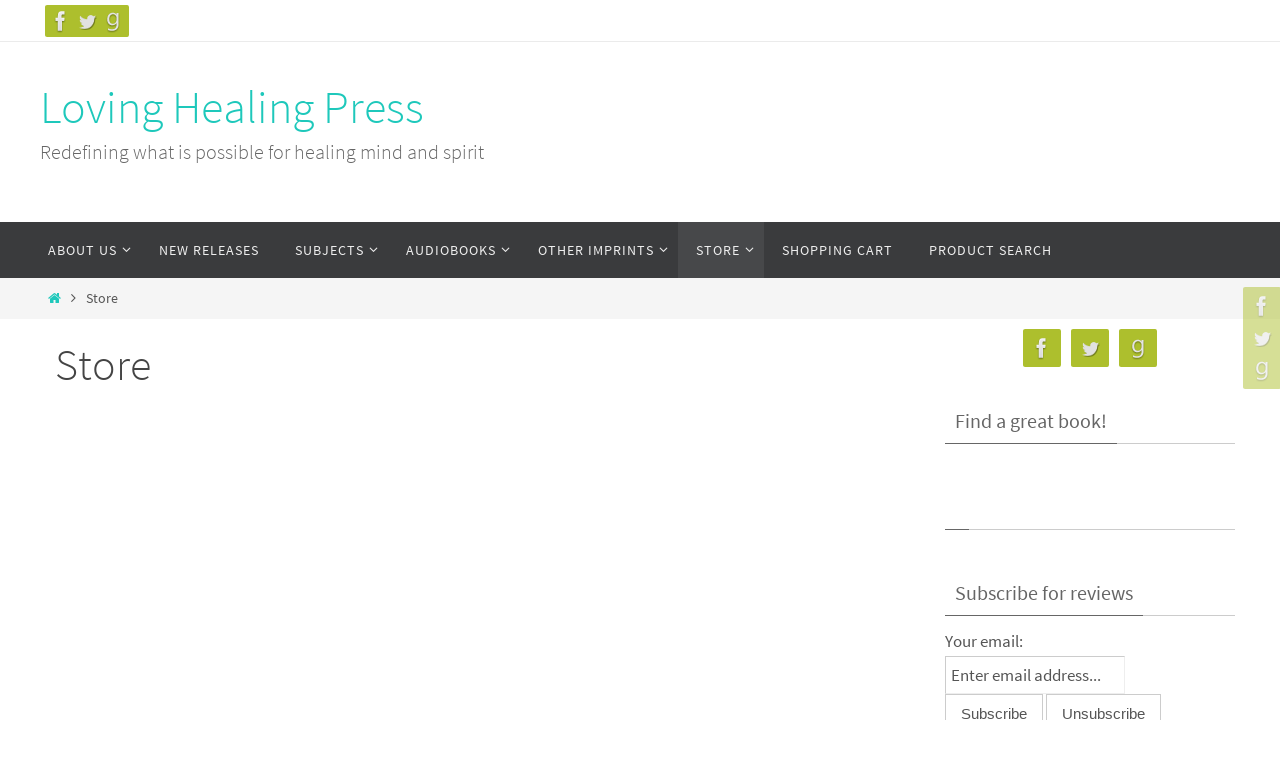

--- FILE ---
content_type: text/html; charset=UTF-8
request_url: https://www.lhpress.com/store/Superior-Tapestry-p394297136
body_size: 24363
content:
<!DOCTYPE html>
<html lang="en-US">
<head>
<meta name="viewport" content="width=device-width, user-scalable=no, initial-scale=1.0, minimum-scale=1.0, maximum-scale=1.0">
<meta http-equiv="Content-Type" content="text/html; charset=UTF-8" />
<link rel="profile" href="https://gmpg.org/xfn/11" />
<link rel="pingback" href="https://www.lhpress.com/xmlrpc.php" />
<meta name='robots' content='index, follow, max-image-preview:large, max-snippet:-1, max-video-preview:-1' />

	<!-- This site is optimized with the Yoast SEO plugin v26.8 - https://yoast.com/product/yoast-seo-wordpress/ -->
	<title>Superior Tapestry - Store - Loving Healing Press</title>
	<meta property="og:locale" content="en_US" />
	<meta property="article:publisher" content="https://www.facebook.com/search/top?q=lovinghealingpress" />
	<!-- / Yoast SEO plugin. -->



<meta name="description" content="Like any tapestry, the threads of 
history cross over and under each other in different points of view and 
places in time. Award-winning author Deborah K. Frontiera mixes natural 
science and geology into history where those aspects intersect with the 
lives of people or are the reason Michigan's Upper Peninsula developed 
the way it did. Enjoy this work's unique perspective, the point of view "><meta http-equiv="x-dns-prefetch-control" content="on">
<link href="https://app.ecwid.com" rel="preconnect" crossorigin />
<link href="https://ecomm.events" rel="preconnect" crossorigin />
<link href="https://d1q3axnfhmyveb.cloudfront.net" rel="preconnect" crossorigin />
<link href="https://dqzrr9k4bjpzk.cloudfront.net" rel="preconnect" crossorigin />
<link href="https://d1oxsl77a1kjht.cloudfront.net" rel="preconnect" crossorigin>
<meta property="og:title" content="Superior Tapestry - Store - Loving Healing Press">
<meta property="og:url" content="https://www.lhpress.com/store/Superior-Tapestry-p394297136">
<meta property="og:image" content="https://d2j6dbq0eux0bg.cloudfront.net/images/11280610/2556466008.jpg">
<meta property="og:site_name" content="LHP Bookstore">
<meta property="og:description" content="Like any tapestry, the threads of 
history cross over and under each other in different points of view and 
places in time. Award-winning author Deborah K. Frontiera mixes natural 
science and geology into history where those aspects intersect with the 
lives of people or are the reason Michigan's Upper Peninsula developed 
the way it did. Enjoy this work's unique perspective, the point of view ">
<meta property="og:type" content="website">
<meta name="twitter:card" content="summary_large_image">
<meta name="twitter:title" content="Superior Tapestry - Store - Loving Healing Press">
<meta name="twitter:description" content="Like any tapestry, the threads of 
history cross over and under each other in different points of view and 
places in time. Award-winning author Deborah K. Frontiera mixes natural 
science and geology into history where those aspects intersect with the 
lives of people or are the reason Michigan's Upper Peninsula developed 
the way it did. Enjoy this work's unique perspective, the point of view ">
<meta name="twitter:image" content="https://d2j6dbq0eux0bg.cloudfront.net/images/11280610/2556466008.jpg"><link rel="canonical" href="https://www.lhpress.com/store/Superior-Tapestry-p394297136" />
<link rel='dns-prefetch' href='//www.lhpress.com' />
<link rel='dns-prefetch' href='//secure.gravatar.com' />
<link rel='dns-prefetch' href='//stats.wp.com' />
<link rel='dns-prefetch' href='//v0.wordpress.com' />
<link rel='preconnect' href='//i0.wp.com' />
<link rel='preconnect' href='//c0.wp.com' />
<link rel="alternate" type="application/rss+xml" title="Loving Healing Press &raquo; Feed" href="https://www.lhpress.com/feed/" />
<link rel="alternate" type="application/rss+xml" title="Loving Healing Press &raquo; Comments Feed" href="https://www.lhpress.com/comments/feed/" />
<link rel="alternate" title="oEmbed (JSON)" type="application/json+oembed" href="https://www.lhpress.com/wp-json/oembed/1.0/embed?url=https%3A%2F%2Fwww.lhpress.com%2Fstore%2FSuperior-Tapestry-p394297136" />
<link rel="alternate" title="oEmbed (XML)" type="text/xml+oembed" href="https://www.lhpress.com/wp-json/oembed/1.0/embed?url=https%3A%2F%2Fwww.lhpress.com%2Fstore%2FSuperior-Tapestry-p394297136&#038;format=xml" />
<style id='wp-img-auto-sizes-contain-inline-css' type='text/css'>
img:is([sizes=auto i],[sizes^="auto," i]){contain-intrinsic-size:3000px 1500px}
/*# sourceURL=wp-img-auto-sizes-contain-inline-css */
</style>
<style id='wp-block-library-inline-css' type='text/css'>
:root{--wp-block-synced-color:#7a00df;--wp-block-synced-color--rgb:122,0,223;--wp-bound-block-color:var(--wp-block-synced-color);--wp-editor-canvas-background:#ddd;--wp-admin-theme-color:#007cba;--wp-admin-theme-color--rgb:0,124,186;--wp-admin-theme-color-darker-10:#006ba1;--wp-admin-theme-color-darker-10--rgb:0,107,160.5;--wp-admin-theme-color-darker-20:#005a87;--wp-admin-theme-color-darker-20--rgb:0,90,135;--wp-admin-border-width-focus:2px}@media (min-resolution:192dpi){:root{--wp-admin-border-width-focus:1.5px}}.wp-element-button{cursor:pointer}:root .has-very-light-gray-background-color{background-color:#eee}:root .has-very-dark-gray-background-color{background-color:#313131}:root .has-very-light-gray-color{color:#eee}:root .has-very-dark-gray-color{color:#313131}:root .has-vivid-green-cyan-to-vivid-cyan-blue-gradient-background{background:linear-gradient(135deg,#00d084,#0693e3)}:root .has-purple-crush-gradient-background{background:linear-gradient(135deg,#34e2e4,#4721fb 50%,#ab1dfe)}:root .has-hazy-dawn-gradient-background{background:linear-gradient(135deg,#faaca8,#dad0ec)}:root .has-subdued-olive-gradient-background{background:linear-gradient(135deg,#fafae1,#67a671)}:root .has-atomic-cream-gradient-background{background:linear-gradient(135deg,#fdd79a,#004a59)}:root .has-nightshade-gradient-background{background:linear-gradient(135deg,#330968,#31cdcf)}:root .has-midnight-gradient-background{background:linear-gradient(135deg,#020381,#2874fc)}:root{--wp--preset--font-size--normal:16px;--wp--preset--font-size--huge:42px}.has-regular-font-size{font-size:1em}.has-larger-font-size{font-size:2.625em}.has-normal-font-size{font-size:var(--wp--preset--font-size--normal)}.has-huge-font-size{font-size:var(--wp--preset--font-size--huge)}.has-text-align-center{text-align:center}.has-text-align-left{text-align:left}.has-text-align-right{text-align:right}.has-fit-text{white-space:nowrap!important}#end-resizable-editor-section{display:none}.aligncenter{clear:both}.items-justified-left{justify-content:flex-start}.items-justified-center{justify-content:center}.items-justified-right{justify-content:flex-end}.items-justified-space-between{justify-content:space-between}.screen-reader-text{border:0;clip-path:inset(50%);height:1px;margin:-1px;overflow:hidden;padding:0;position:absolute;width:1px;word-wrap:normal!important}.screen-reader-text:focus{background-color:#ddd;clip-path:none;color:#444;display:block;font-size:1em;height:auto;left:5px;line-height:normal;padding:15px 23px 14px;text-decoration:none;top:5px;width:auto;z-index:100000}html :where(.has-border-color){border-style:solid}html :where([style*=border-top-color]){border-top-style:solid}html :where([style*=border-right-color]){border-right-style:solid}html :where([style*=border-bottom-color]){border-bottom-style:solid}html :where([style*=border-left-color]){border-left-style:solid}html :where([style*=border-width]){border-style:solid}html :where([style*=border-top-width]){border-top-style:solid}html :where([style*=border-right-width]){border-right-style:solid}html :where([style*=border-bottom-width]){border-bottom-style:solid}html :where([style*=border-left-width]){border-left-style:solid}html :where(img[class*=wp-image-]){height:auto;max-width:100%}:where(figure){margin:0 0 1em}html :where(.is-position-sticky){--wp-admin--admin-bar--position-offset:var(--wp-admin--admin-bar--height,0px)}@media screen and (max-width:600px){html :where(.is-position-sticky){--wp-admin--admin-bar--position-offset:0px}}
/*wp_block_styles_on_demand_placeholder:697af360dab13*/
/*# sourceURL=wp-block-library-inline-css */
</style>
<style id='classic-theme-styles-inline-css' type='text/css'>
/*! This file is auto-generated */
.wp-block-button__link{color:#fff;background-color:#32373c;border-radius:9999px;box-shadow:none;text-decoration:none;padding:calc(.667em + 2px) calc(1.333em + 2px);font-size:1.125em}.wp-block-file__button{background:#32373c;color:#fff;text-decoration:none}
/*# sourceURL=/wp-includes/css/classic-themes.min.css */
</style>
<link rel='stylesheet' id='ecwid-css-css' href='https://www.lhpress.com/wp-content/plugins/ecwid-shopping-cart/css/frontend.css?ver=7.0.5' type='text/css' media='all' />
<link rel='stylesheet' id='h5ap-style-css' href='https://www.lhpress.com/wp-content/plugins/html5-audio-player-pro/style/plyr.css?ver=3.5.10' type='text/css' media='all' />
<link rel='stylesheet' id='nirvana-fonts-css' href='https://www.lhpress.com/wp-content/themes/nirvana/fonts/fontfaces.css?ver=1.6.5' type='text/css' media='all' />
<link rel='stylesheet' id='nirvana-style-css' href='https://www.lhpress.com/wp-content/themes/nirvana/style.css?ver=1.6.5' type='text/css' media='all' />
<style id='nirvana-style-inline-css' type='text/css'>
 #header-container { width: 1200px; } #header-container, #access >.menu, #forbottom, #colophon, #footer-widget-area, #topbar-inner, .ppbox, #pp-afterslider #container, #breadcrumbs-box { max-width: 1200px; } @media (max-width: 800px) { #header-container {position: relative; } #branding {height: auto; } } #container.one-column { } #container.two-columns-right #secondary { width: 300px; float:right; } #container.two-columns-right #content { width: 760px; float: left; } /* fallback */ #container.two-columns-right #content { width: calc(100% - 380px); float: left; } #container.two-columns-left #primary { width: 300px; float: left; } #container.two-columns-left #content { width: 760px; float: right; } /* fallback */ #container.two-columns-left #content { width: -moz-calc(100% - 380px); float: right; width: -webkit-calc(100% - 380px ); width: calc(100% - 380px); } #container.three-columns-right .sidey { width: 150px; float: left; } #container.three-columns-right #primary { margin-left: 80px; margin-right: 80px; } #container.three-columns-right #content { width: 680px; float: left; } /* fallback */ #container.three-columns-right #content { width: -moz-calc(100% - 460px); float: left; width: -webkit-calc(100% - 460px); width: calc(100% - 460px); } #container.three-columns-left .sidey { width: 150px; float: left; } #container.three-columns-left #secondary{ margin-left: 80px; margin-right: 80px; } #container.three-columns-left #content { width: 680px; float: right;} /* fallback */ #container.three-columns-left #content { width: -moz-calc(100% - 460px); float: right; width: -webkit-calc(100% - 460px); width: calc(100% - 460px); } #container.three-columns-sided .sidey { width: 150px; float: left; } #container.three-columns-sided #secondary{ float:right; } #container.three-columns-sided #content { width: 680px; float: right; /* fallback */ width: -moz-calc(100% - 460px); float: right; width: -webkit-calc(100% - 460px); float: right; width: calc(100% - 460px); float: right; margin: 0 230px 0 -1140px; } body { font-family: "Source Sans Pro"; } #content h1.entry-title a, #content h2.entry-title a, #content h1.entry-title, #content h2.entry-title { font-family: inherit; } .widget-title, .widget-title a { line-height: normal; font-family: inherit; } .widget-container, .widget-container a { font-family: inherit; } .entry-content h1, .entry-content h2, .entry-content h3, .entry-content h4, .entry-content h5, .entry-content h6, .nivo-caption h2, #front-text1 h1, #front-text2 h1, h3.column-header-image, #comments #reply-title { font-family: inherit; } #site-title span a { font-family: inherit; } #access ul li a, #access ul li a span { font-family: inherit; } /* general */ body { color: #555555; background-color: #FFFFFF } a { color: #1EC8BB; } a:hover, .entry-meta span a:hover, .comments-link a:hover, body.coldisplay2 #front-columns a:active { color: #CB5920; } a:active { background-color: #CB5920; color: #FFFFFF; } .entry-meta a:hover, .widget-container a:hover, .footer2 a:hover { border-bottom-color: #CCCCCC; } .sticky h2.entry-title a { background-color: #1EC8BB; color: #FFFFFF; } #header { ; } #site-title span a { color: #1EC8BB; } #site-description { color: #666666; } .socials a:hover .socials-hover { background-color: #1EC8BB; } .socials .socials-hover { background-color: #ADBF2D; } /* Main menu top level */ #access a, #nav-toggle span { color: #EEEEEE; } #access, #nav-toggle, #access ul li { background-color: #3A3B3D; } #access > .menu > ul > li > a > span { } #access ul li:hover { background-color: #1EC8BB; color: #FFFFFF; } #access ul > li.current_page_item , #access ul > li.current-menu-item, #access ul > li.current_page_ancestor , #access ul > li.current-menu-ancestor { background-color: #47484a; } /* Main menu Submenus */ #access ul ul li, #access ul ul { background-color: #1EC8BB; } #access ul ul li a { color: #FFFFFF; } #access ul ul li:hover { background-color: #2cd6c9; } #breadcrumbs { background-color: #f5f5f5; } #access ul ul li.current_page_item, #access ul ul li.current-menu-item, #access ul ul li.current_page_ancestor, #access ul ul li.current-menu-ancestor { background-color: #2cd6c9; } /* top menu */ #topbar { background-color: #FFFFFF; border-bottom-color: #ebebeb; } .menu-header-search .searchform { background: #F7F7F7; } .topmenu ul li a, .search-icon:before { color: #999999; } .topmenu ul li a:hover { background-color: #efefef; } .search-icon:hover:before { color: #1EC8BB; } /* main */ #main { background-color: #FFFFFF; } #author-info, .page-title, #entry-author-info { border-color: #CCCCCC; } .page-title-text { border-color: #CB5920; } .page-title span { border-color: #1EC8BB; } #entry-author-info #author-avatar, #author-info #author-avatar { border-color: #EEEEEE; } .avatar-container:before { background-color: #CB5920; } .sidey .widget-container { color: #555555; ; } .sidey .widget-title { color: #666666; ; border-color: #CCCCCC; } .sidey .widget-container a { ; } .sidey .widget-container a:hover { ; } .widget-title span { border-color: #666666; } .entry-content h1, .entry-content h2, .entry-content h3, .entry-content h4, .entry-content h5, .entry-content h6 { color: #444444; } .entry-title, .entry-title a{ color: #444444; } .entry-title a:hover { color: #000000; } #content span.entry-format { color: #CCCCCC; } /* footer */ #footer { color: #AAAAAA; background-color: #F5F5F5; } #footer2 { color: #AAAAAA; background-color: #3A3B3D; } #sfooter-full { background-color: #353638; } .footermenu ul li { border-color: #494a4c; } .footermenu ul li:hover { border-color: #5d5e60; } #colophon a { ; } #colophon a:hover { ; } #footer2 a, .footermenu ul li:after { ; } #footer2 a:hover { ; } #footer .widget-container { color: #555555; ; } #footer .widget-title { color: #888888; ; border-color:#CCCCCC; } /* buttons */ a.continue-reading-link { color: #1EC8BB; border-color: #1EC8BB; } a.continue-reading-link:hover { background-color: #1EC8BB; color: #FFFFFF; } #cryout_ajax_more_trigger { border: 1px solid #CCCCCC; } #cryout_ajax_more_trigger:hover { background-color: #F7F7F7; } a.continue-reading-link i.crycon-right-dir { color: #1EC8BB } a.continue-reading-link:hover i.crycon-right-dir { color: #FFFFFF } .page-link a, .page-link > span > em { border-color: #CCCCCC } .columnmore a { background: #CB5920; color:#F7F7F7 } .columnmore a:hover { background: #1EC8BB; } .file, .button, input[type="submit"], input[type="reset"], #respond .form-submit input#submit { background-color: #FFFFFF; border-color: #CCCCCC; } .button:hover, #respond .form-submit input#submit:hover { background-color: #F7F7F7; } .entry-content tr th, .entry-content thead th { color: #444444; } .entry-content tr th { background-color: #1EC8BB; color:#FFFFFF; } .entry-content tr.even { background-color: #F7F7F7; } hr { border-color: #EEEEEE; } input[type="text"], input[type="password"], input[type="email"], input[type="color"], input[type="date"], input[type="datetime"], input[type="datetime-local"], input[type="month"], input[type="number"], input[type="range"], input[type="search"], input[type="tel"], input[type="time"], input[type="url"], input[type="week"], textarea, select { border-color: #CCCCCC #EEEEEE #EEEEEE #CCCCCC; color: #555555; } input[type="submit"], input[type="reset"] { color: #555555; } input[type="text"]:hover, input[type="password"]:hover, input[type="email"]:hover, input[type="color"]:hover, input[type="date"]:hover, input[type="datetime"]:hover, input[type="datetime-local"]:hover, input[type="month"]:hover, input[type="number"]:hover, input[type="range"]:hover, input[type="search"]:hover, input[type="tel"]:hover, input[type="time"]:hover, input[type="url"]:hover, input[type="week"]:hover, textarea:hover { background-color: rgba(247,247,247,0.4); } .entry-content pre { background-color: #F7F7F7; border-color: rgba(30,200,187,0.1); } abbr, acronym { border-color: #555555; } .comment-meta a { color: #999999; } #respond .form-allowed-tags { color: #999999; } .comment .reply a { border-color: #EEEEEE; } .comment .reply a:hover { color: #1EC8BB; } .entry-meta { border-color: #EEEEEE; } .entry-meta .crycon-metas:before { color: #CB5920; } .entry-meta span a, .comments-link a { ; } .entry-meta span a:hover, .comments-link a:hover { ; } .entry-meta span, .entry-utility span, .footer-tags { color: #c1c1c1; } .nav-next a, .nav-previous a{ background-color:#f8f8f8; } .nav-next a:hover, .nav-previous a:hover { background-color: #1EC8BB; color:#FFFFFF; } .pagination { border-color: #ededed; } .pagination a:hover { background-color: #CB5920; color: #FFFFFF; } h3#comments-title { border-color: #CCCCCC; } h3#comments-title span { background-color: #1EC8BB; color: #FFFFFF; } .comment-details { border-color: #EEEEEE; } .searchform input[type="text"] { color: #999999; } .searchform:after { background-color: #1EC8BB; } .searchform:hover:after { background-color: #CB5920; } .searchsubmit[type="submit"]{ color: #F7F7F7; } li.menu-main-search .searchform .s { background-color: #FFFFFF; } li.menu-main-search .searchsubmit[type="submit"] { color: #999999; } .caption-accented .wp-caption { background-color:rgba(30,200,187,0.8); color:#FFFFFF; } .nirvana-image-one .entry-content img[class*='align'], .nirvana-image-one .entry-summary img[class*='align'], .nirvana-image-two .entry-content img[class*='align'], .nirvana-image-two .entry-summary img[class*='align'] .nirvana-image-one .entry-content [class*='wp-block'][class*='align'] img, .nirvana-image-one .entry-summary [class*='wp-block'][class*='align'] img, .nirvana-image-two .entry-content [class*='wp-block'][class*='align'] img, .nirvana-image-two .entry-summary [class*='wp-block'][class*='align'] img { border-color: #1EC8BB; } html { font-size: 17px; line-height: 1.8; } .entry-content, .entry-summary, .ppbox { text-align:inherit ; } .entry-content, .entry-summary, .widget-container, .ppbox, .navigation { ; } #content h1.entry-title, #content h2.entry-title, .woocommerce-page h1.page-title { font-size: 44px; } .widget-title, .widget-title a { font-size: 20px; } .widget-container, .widget-container a { font-size: 17px; } #content h1, #pp-afterslider h1 { font-size: 42px; } #content h2, #pp-afterslider h2 { font-size: 36px; } #content h3, #pp-afterslider h3 { font-size: 31px; } #content h4, #pp-afterslider h4 { font-size: 26px; } #content h5, #pp-afterslider h5 { font-size: 21px; } #content h6, #pp-afterslider h6 { font-size: 16px; } #site-title span a { font-size: 46px; } #access ul li a { font-size: 14px; } #access ul ul ul a { font-size: 13px; } .nocomments, .nocomments2 { display: none; } article footer.entry-meta { display: none; } .entry-content p, .entry-content ul, .entry-content ol, .entry-content dd, .entry-content pre, .entry-content hr, .commentlist p, .entry-summary p { margin-bottom: 1.0em; } #header-container > div { margin: 35px 0 0 0px; } #toTop:hover .crycon-back2top:before { color: #CB5920; } #main { margin-top: 5px; } #forbottom { padding-left: 0px; padding-right: 0px; } #header-widget-area { width: 33%; } #branding { height:180px; } 
/* Nirvana Custom CSS */
/*# sourceURL=nirvana-style-inline-css */
</style>
<link rel='stylesheet' id='nirvana-mobile-css' href='https://www.lhpress.com/wp-content/themes/nirvana/styles/style-mobile.css?ver=1.6.5' type='text/css' media='all' />
<link rel='stylesheet' id='ecwid-products-list-css-css' href='https://www.lhpress.com/wp-content/plugins/ecwid-shopping-cart/css/products-list.css?ver=7.0.5' type='text/css' media='all' />
<link rel='stylesheet' id='ecwid_recently_viewed-css' href='https://www.lhpress.com/wp-content/plugins/ecwid-shopping-cart/css/recently-viewed.css?ver=7.0.5' type='text/css' media='all' />
<script type="text/javascript" src="https://c0.wp.com/c/6.9/wp-includes/js/jquery/jquery.min.js" id="jquery-core-js"></script>
<script type="text/javascript" src="https://c0.wp.com/c/6.9/wp-includes/js/jquery/jquery-migrate.min.js" id="jquery-migrate-js"></script>
<script type="text/javascript" id="utils-js-extra">
/* <![CDATA[ */
var userSettings = {"url":"/","uid":"0","time":"1769665376","secure":"1"};
//# sourceURL=utils-js-extra
/* ]]> */
</script>
<script type="text/javascript" src="https://c0.wp.com/c/6.9/wp-includes/js/utils.min.js" id="utils-js"></script>
<script type="text/javascript" src="https://www.lhpress.com/wp-content/plugins/html5-audio-player-pro/js/plyr.min.js?ver=3.5.10" id="h5ap-script-js"></script>
<script type="text/javascript" id="js/bundle/frontend-widget.js-js-extra">
/* <![CDATA[ */
var ajaxurl = "https://www.lhpress.com/wp-admin/admin-ajax.php";
//# sourceURL=js%2Fbundle%2Ffrontend-widget.js-js-extra
/* ]]> */
</script>
<script type="text/javascript" src="https://www.lhpress.com/wp-content/plugins/wp-post-email-notification/js/bundle/frontend-widget.js?ver=38b96c00214f9b866105bc90502f4dae" id="js/bundle/frontend-widget.js-js"></script>
<script type="text/javascript" src="https://c0.wp.com/c/6.9/wp-includes/js/jquery/ui/core.min.js" id="jquery-ui-core-js"></script>
<script type="text/javascript" src="https://www.lhpress.com/wp-content/plugins/ecwid-shopping-cart/js/products-list.js?ver=7.0.5" id="ecwid-products-list-js-js"></script>
<script type="text/javascript" src="https://www.lhpress.com/wp-content/plugins/ecwid-shopping-cart/js/recently-viewed.js?ver=7.0.5" id="ecwid_recently_viewed-js"></script>
<link rel="https://api.w.org/" href="https://www.lhpress.com/wp-json/" /><link rel="alternate" title="JSON" type="application/json" href="https://www.lhpress.com/wp-json/wp/v2/pages/188" /><link rel="EditURI" type="application/rsd+xml" title="RSD" href="https://www.lhpress.com/xmlrpc.php?rsd" />
<script data-cfasync="false" data-no-optimize="1" type="text/javascript">
window.ec = window.ec || Object()
window.ec.config = window.ec.config || Object();
window.ec.config.enable_canonical_urls = true;
window.ec.config.chameleon = window.ec.config.chameleon || Object();
window.ec.config.chameleon.font = "auto";
window.ec.config.chameleon.colors = "auto";
window.ec.config.storefrontUrls = window.ec.config.storefrontUrls || {};
window.ec.config.storefrontUrls.cleanUrls = true;

            window.ec.config.canonical_base_url = 'https://www.lhpress.com/store/';
            window.ec.config.baseUrl = '/store/';
            window.ec.storefront = window.ec.storefront || {};
            window.ec.storefront.sharing_button_link = 'DIRECT_PAGE_URL';
</script>
	<style>img#wpstats{display:none}</style>
		<link rel="icon" href="https://i0.wp.com/www.lhpress.com/wp-content/uploads/2018/05/colophon.jpg?fit=32%2C32&#038;ssl=1" sizes="32x32" />
<link rel="icon" href="https://i0.wp.com/www.lhpress.com/wp-content/uploads/2018/05/colophon.jpg?fit=192%2C192&#038;ssl=1" sizes="192x192" />
<link rel="apple-touch-icon" href="https://i0.wp.com/www.lhpress.com/wp-content/uploads/2018/05/colophon.jpg?fit=180%2C180&#038;ssl=1" />
<meta name="msapplication-TileImage" content="https://i0.wp.com/www.lhpress.com/wp-content/uploads/2018/05/colophon.jpg?fit=200%2C200&#038;ssl=1" />
<!--[if lt IE 9]>
<script>
document.createElement('header');
document.createElement('nav');
document.createElement('section');
document.createElement('article');
document.createElement('aside');
document.createElement('footer');
</script>
<![endif]-->
<script type="application/ld+json" data-hid="4b23fd9">{"@context":"http://schema.org/","@type":"Product","name":"Superior Tapestry","image":[{"@type":"ImageObject","caption":"Superior Tapestry","name":"Superior Tapestry","description":"Like any tapestry, the threads of \nhistory cross over and under each other in different points of view and \nplaces in time. Award-winning author Deborah K. Frontiera mixes natural \nscience and geology into history where those aspects intersect with the \nlives of people or are the reason Michigan's Upper Peninsula developed \nthe way it did. Enjoy this work's unique perspective, the point of view ","url":"https://www.lhpress.com/store/Superior-Tapestry-p394297136","contentUrl":"https://d2j6dbq0eux0bg.cloudfront.net/images/11280610/2556466008.jpg","width":1000,"height":1500,"thumbnail":{"@type":"ImageObject","caption":"Superior Tapestry","url":"https://www.lhpress.com/store/Superior-Tapestry-p394297136","contentUrl":"https://d2j6dbq0eux0bg.cloudfront.net/images/11280610/2556466010.jpg","width":267,"height":400},"thumbnailUrl":"https://d2j6dbq0eux0bg.cloudfront.net/images/11280610/2556466010.jpg"}],"description":"Like any tapestry, the threads of \nhistory cross over and under each other in different points of view and \nplaces in time. Award-winning author Deborah K. Frontiera mixes natural \nscience and geology into history where those aspects intersect with the \nlives of people or are the reason Michigan's Upper Peninsula developed \nthe way it did. Enjoy this work's unique perspective, the point of view ","brand":"Modern History Press","gtin12":"978-1-61599-588-2","sku":"978-1-61599-588-2","offers":{"@type":"Offer","priceCurrency":"USD","price":"24.95","priceSpecification":{"@type":"PriceSpecification","price":"24.95","priceCurrency":"USD","valueAddedTaxIncluded":false},"url":"https://www.lhpress.com/store/Superior-Tapestry-p394297136","itemCondition":"http://schema.org/NewCondition","availability":"http://schema.org/InStock","seller":{"@type":"Organization","name":"LHP Bookstore"}}}</script></head>
<body data-rsssl=1 class="wp-singular page-template-default page page-id-188 wp-theme-nirvana ecwid-shopping-cart nirvana-image-two caption-simple nirvana-comment-placeholders nirvana-menu-left">

		<a class="skip-link screen-reader-text" href="#main" title="Skip to content"> Skip to content </a>
	
<div id="wrapper" class="hfeed">
<div id="topbar" ><div id="topbar-inner"> <div class="socials" id="sheader">
			<a  target="_blank"  href="https://www.facebook.com/LHPress/"
			class="socialicons social-Facebook" title="Facebook">
				<img alt="Facebook" src="https://www.lhpress.com/wp-content/themes/nirvana/images/socials/Facebook.png" />
			</a>
			<a  target="_blank"  href="https://twitter.com/vvolkman"
			class="socialicons social-Twitter" title="Twitter">
				<img alt="Twitter" src="https://www.lhpress.com/wp-content/themes/nirvana/images/socials/Twitter.png" />
			</a>
			<a  target="_blank"  href="https://www.goodreads.com/user/show/87551593-victor-volkman"
			class="socialicons social-GoodReads" title="GoodReads">
				<img alt="GoodReads" src="https://www.lhpress.com/wp-content/themes/nirvana/images/socials/GoodReads.png" />
			</a></div> </div></div>
<div class="socials" id="srights">
			<a  target="_blank"  href="https://www.facebook.com/LHPress/"
			class="socialicons social-Facebook" title="Facebook">
				<img alt="Facebook" src="https://www.lhpress.com/wp-content/themes/nirvana/images/socials/Facebook.png" />
			</a>
			<a  target="_blank"  href="https://twitter.com/vvolkman"
			class="socialicons social-Twitter" title="Twitter">
				<img alt="Twitter" src="https://www.lhpress.com/wp-content/themes/nirvana/images/socials/Twitter.png" />
			</a>
			<a  target="_blank"  href="https://www.goodreads.com/user/show/87551593-victor-volkman"
			class="socialicons social-GoodReads" title="GoodReads">
				<img alt="GoodReads" src="https://www.lhpress.com/wp-content/themes/nirvana/images/socials/GoodReads.png" />
			</a></div>
<div id="header-full">
	<header id="header">
		<div id="masthead">
					<div id="branding" role="banner" >
				<div id="header-container"><div class="site-identity"><div id="site-title"><span> <a href="https://www.lhpress.com/" title="Loving Healing Press" rel="home">Loving Healing Press</a> </span></div><div id="site-description" >Redefining what is possible for healing mind and spirit</div></div></div>								<div style="clear:both;"></div>
			</div><!-- #branding -->
			<button id="nav-toggle"><span>&nbsp;</span></button>
			<nav id="access" class="jssafe" role="navigation">
					<div class="skip-link screen-reader-text"><a href="#content" title="Skip to content">Skip to content</a></div>
	<div class="menu"><ul id="prime_nav" class="menu"><li id="menu-item-148" class="menu-item menu-item-type-post_type menu-item-object-page menu-item-has-children menu-item-148"><a href="https://www.lhpress.com/about-us/"><span>About Us</span></a>
<ul class="sub-menu">
	<li id="menu-item-417" class="menu-item menu-item-type-post_type menu-item-object-page menu-item-417"><a href="https://www.lhpress.com/about-us/catalog-2/"><span>Catalog (PDF)</span></a></li>
	<li id="menu-item-161" class="menu-item menu-item-type-post_type menu-item-object-page menu-item-161"><a href="https://www.lhpress.com/about-us/contact/"><span>Contact</span></a></li>
	<li id="menu-item-1032" class="menu-item menu-item-type-post_type menu-item-object-page menu-item-1032"><a href="https://www.lhpress.com/request-exam-copy/"><span>Request Exam Copy</span></a></li>
	<li id="menu-item-149" class="menu-item menu-item-type-post_type menu-item-object-page menu-item-149"><a href="https://www.lhpress.com/about-us/what-authors-say/"><span>What Authors Say</span></a></li>
	<li id="menu-item-157" class="menu-item menu-item-type-post_type menu-item-object-page menu-item-157"><a href="https://www.lhpress.com/about-us/write-for-us/"><span>Write for Us</span></a></li>
	<li id="menu-item-164" class="menu-item menu-item-type-post_type menu-item-object-page menu-item-164"><a href="https://www.lhpress.com/about-us/marketing/"><span>Marketing</span></a></li>
	<li id="menu-item-167" class="menu-item menu-item-type-post_type menu-item-object-page menu-item-167"><a href="https://www.lhpress.com/about-us/author-faq/"><span>Author FAQ</span></a></li>
	<li id="menu-item-158" class="menu-item menu-item-type-post_type menu-item-object-page menu-item-158"><a href="https://www.lhpress.com/about-us/distributors/"><span>Distributors</span></a></li>
	<li id="menu-item-1383" class="menu-item menu-item-type-post_type menu-item-object-page menu-item-1383"><a href="https://www.lhpress.com/about-us/pod-print-on-demand-model/"><span>POD – Print on Demand model</span></a></li>
</ul>
</li>
<li id="menu-item-685" class="menu-item menu-item-type-post_type menu-item-object-page menu-item-685"><a href="https://www.lhpress.com/new-books/"><span>New Releases</span></a></li>
<li id="menu-item-134" class="menu-item menu-item-type-post_type menu-item-object-page menu-item-has-children menu-item-134"><a href="https://www.lhpress.com/subjects/"><span>Subjects</span></a>
<ul class="sub-menu">
	<li id="menu-item-598" class="menu-item menu-item-type-post_type menu-item-object-page menu-item-598"><a href="https://www.lhpress.com/abuse-recovery/"><span>Abuse Recovery</span></a></li>
	<li id="menu-item-811" class="menu-item menu-item-type-post_type menu-item-object-page menu-item-811"><a href="https://www.lhpress.com/subjects/addiction-recovery/"><span>Addiction Recovery</span></a></li>
	<li id="menu-item-212" class="menu-item menu-item-type-post_type menu-item-object-page menu-item-212"><a href="https://www.lhpress.com/subjects/writing/"><span>Art of Writing</span></a></li>
	<li id="menu-item-283" class="menu-item menu-item-type-post_type menu-item-object-page menu-item-has-children menu-item-283"><a href="https://www.lhpress.com/authors/"><span>Authors</span></a>
	<ul class="sub-menu">
		<li id="menu-item-429" class="menu-item menu-item-type-post_type menu-item-object-page menu-item-429"><a href="https://www.lhpress.com/authors/holli-kenley/"><span>Holli Kenley</span></a></li>
		<li id="menu-item-612" class="menu-item menu-item-type-post_type menu-item-object-page menu-item-612"><a href="https://www.lhpress.com/authors/jewel-kats/"><span>Jewel Kats</span></a></li>
		<li id="menu-item-689" class="menu-item menu-item-type-post_type menu-item-object-page menu-item-689"><a href="https://www.lhpress.com/authors/william-krill/"><span>William Krill</span></a></li>
		<li id="menu-item-354" class="menu-item menu-item-type-post_type menu-item-object-page menu-item-354"><a href="https://www.lhpress.com/authors/chynna-laird/"><span>Chynna Laird</span></a></li>
		<li id="menu-item-428" class="menu-item menu-item-type-post_type menu-item-object-page menu-item-428"><a href="https://www.lhpress.com/authors/jay-s-levy/"><span>Jay S. Levy</span></a></li>
		<li id="menu-item-604" class="menu-item menu-item-type-post_type menu-item-object-page menu-item-604"><a href="https://www.lhpress.com/authors/robin-marvel/"><span>Robin Marvel</span></a></li>
		<li id="menu-item-284" class="menu-item menu-item-type-post_type menu-item-object-page menu-item-284"><a href="https://www.lhpress.com/authors/marjorie-mckinnon/"><span>Marjorie McKinnon</span></a></li>
		<li id="menu-item-646" class="menu-item menu-item-type-post_type menu-item-object-page menu-item-646"><a href="https://www.lhpress.com/authors/niall-jock-mclaren/"><span>Niall (Jock) McLaren</span></a></li>
		<li id="menu-item-305" class="menu-item menu-item-type-post_type menu-item-object-page menu-item-305"><a href="https://www.lhpress.com/authors/diana-raab/"><span>Diana Raab</span></a></li>
		<li id="menu-item-667" class="menu-item menu-item-type-post_type menu-item-object-page menu-item-667"><a href="https://www.lhpress.com/authors/oleg-reznik-m-d/"><span>Oleg Reznik, M.D.</span></a></li>
		<li id="menu-item-820" class="menu-item menu-item-type-post_type menu-item-object-page menu-item-820"><a href="https://www.lhpress.com/authors/richard-a-singer-jr/"><span>Richard A. Singer, Jr.</span></a></li>
		<li id="menu-item-583" class="menu-item menu-item-type-post_type menu-item-object-page menu-item-583"><a href="https://www.lhpress.com/authors/maggy-williams/"><span>Maggy Williams</span></a></li>
		<li id="menu-item-293" class="menu-item menu-item-type-post_type menu-item-object-page menu-item-293"><a href="https://www.lhpress.com/authors/zelinger/"><span>Laurie Zelinger, PhD</span></a></li>
		<li id="menu-item-338" class="menu-item menu-item-type-post_type menu-item-object-page menu-item-338"><a href="https://www.lhpress.com/authors/alfredo-zotti/"><span>Alfredo Zotti</span></a></li>
	</ul>
</li>
	<li id="menu-item-133" class="menu-item menu-item-type-post_type menu-item-object-page menu-item-133"><a href="https://www.lhpress.com/childrens-titles/"><span>Children&#8217;s Titles</span></a></li>
	<li id="menu-item-622" class="menu-item menu-item-type-post_type menu-item-object-page menu-item-622"><a href="https://www.lhpress.com/subjects/crisis-response/"><span>Crisis Response</span></a></li>
	<li id="menu-item-183" class="menu-item menu-item-type-post_type menu-item-object-page menu-item-183"><a href="https://www.lhpress.com/subjects/traumatic-incident-reduction-tir/"><span>Traumatic Incident Reduction (TIR)</span></a></li>
</ul>
</li>
<li id="menu-item-513" class="menu-item menu-item-type-post_type menu-item-object-page menu-item-has-children menu-item-513"><a href="https://www.lhpress.com/audiobooks/"><span>Audiobooks</span></a>
<ul class="sub-menu">
	<li id="menu-item-573" class="menu-item menu-item-type-post_type menu-item-object-page menu-item-573"><a href="https://www.lhpress.com/audiobooks/audiobooks-on-amazon/"><span>Amazon</span></a></li>
	<li id="menu-item-571" class="menu-item menu-item-type-post_type menu-item-object-page menu-item-571"><a href="https://www.lhpress.com/audiobooks/audiobooks-on-audible-com/"><span>Audible.com</span></a></li>
	<li id="menu-item-572" class="menu-item menu-item-type-post_type menu-item-object-page menu-item-572"><a href="https://www.lhpress.com/audiobooks/audiobooks-on-itunes/"><span>iTunes</span></a></li>
</ul>
</li>
<li id="menu-item-137" class="menu-item menu-item-type-post_type menu-item-object-page menu-item-has-children menu-item-137"><a href="https://www.lhpress.com/other-imprints/"><span>Other Imprints</span></a>
<ul class="sub-menu">
	<li id="menu-item-138" class="menu-item menu-item-type-custom menu-item-object-custom menu-item-138"><a href="http://www.FuturePsychiatry.com"><span>Future Psychiatry Press</span></a></li>
	<li id="menu-item-128" class="menu-item menu-item-type-custom menu-item-object-custom menu-item-128"><a href="http://www.ModernHistoryPRess.com"><span>Modern History Press</span></a></li>
	<li id="menu-item-608" class="menu-item menu-item-type-custom menu-item-object-custom menu-item-608"><a href="http://www.rmrinstitute.com"><span>Rocky Mtn Region DMH Institute</span></a></li>
	<li id="menu-item-624" class="menu-item menu-item-type-custom menu-item-object-custom menu-item-624"><a href="http://www.UPReader.org"><span>U.P. Reader</span></a></li>
	<li id="menu-item-298" class="menu-item menu-item-type-post_type menu-item-object-page menu-item-298"><a href="https://www.lhpress.com/recovering-the-self-journal/"><span>RTS Journal</span></a></li>
</ul>
</li>
<li id="menu-item-189" class="menu-item menu-item-type-ecwid_menu_item menu-item-object-ecwid-store-with-categories menu-item-has-children menu-item-189"><a href="https://www.lhpress.com/store/" data-ecwid-page="/"><span>Store</span></a>
<ul class="sub-menu">
	<li id="menu-item--1" class="menu-item menu-item-type-post menu-item-object- menu-item--1"><a href="https://www.lhpress.com/store/Authors-c26938342" data-ecwid-page="category" data-ecwid-category-id="26938342"><span>Authors</span></a></li>
	<li class="menu-item menu-item-type-post menu-item-object- menu-item--1"><a href="https://www.lhpress.com/store/Journals-c26093391" data-ecwid-page="category" data-ecwid-category-id="26093391"><span>Journals</span></a></li>
	<li class="menu-item menu-item-type-post menu-item-object- menu-item--1"><a href="https://www.lhpress.com/store/Non-Fiction-c24091837" data-ecwid-page="category" data-ecwid-category-id="24091837"><span>Non-Fiction</span></a></li>
	<li class="menu-item menu-item-type-post menu-item-object- menu-item--1"><a href="https://www.lhpress.com/store/Childrens-Books-c23999133" data-ecwid-page="category" data-ecwid-category-id="23999133"><span>Children&#8217;s Books</span></a></li>
	<li class="menu-item menu-item-type-post menu-item-object- menu-item--1"><a href="https://www.lhpress.com/store/Fiction-c23741995" data-ecwid-page="category" data-ecwid-category-id="23741995"><span>Fiction</span></a></li>
	<li class="menu-item menu-item-type-post menu-item-object- menu-item--1"><a href="https://www.lhpress.com/store/Themes-c29602105" data-ecwid-page="category" data-ecwid-category-id="29602105"><span>Themes</span></a></li>
	<li class="menu-item menu-item-type-post menu-item-object- menu-item--1"><a href="https://www.lhpress.com/store/Therapy-Books-c22923133" data-ecwid-page="category" data-ecwid-category-id="22923133"><span>Therapy Books</span></a></li>
	<li class="menu-item menu-item-type-post menu-item-object- menu-item--1"><a href="https://www.lhpress.com/store/Imprints-c29900106" data-ecwid-page="category" data-ecwid-category-id="29900106"><span>Imprints</span></a></li>
</ul>
</li>
<li id="menu-item-328" class="menu-item menu-item-type-ecwid_menu_item menu-item-object-ecwid-cart menu-item-328"><a rel="nofollow" href="https://www.lhpress.com/store/cart" data-ecwid-page="cart"><span>Shopping Cart</span></a></li>
<li id="menu-item-329" class="menu-item menu-item-type-ecwid_menu_item menu-item-object-ecwid-product-search menu-item-329"><a href="https://www.lhpress.com/store/search" data-ecwid-page="search"><span>Product Search</span></a></li>
</ul></div>			</nav><!-- #access -->


		</div><!-- #masthead -->
	</header><!-- #header -->
</div><!-- #header-full -->

<div style="clear:both;height:0;"> </div>
<div id="breadcrumbs"><div id="breadcrumbs-box"><a href="https://www.lhpress.com"><i class="crycon-homebread"></i><span class="screen-reader-text">Home</span></a><i class="crycon-angle-right"></i> <span class="current">Store</span></div></div><div id="main">
		<div id="toTop"><i class="crycon-back2top"></i> </div>	<div  id="forbottom" >
		
		<div style="clear:both;"> </div>
		<section id="container" class="two-columns-right">

			<div id="content" role="main">
			
				
		<div id="post-188" class="post-188 page type-page status-publish hentry">
							<h1 class="entry-title">Store</h1>
			
			<div class="entry-content">
				<!-- Ecwid shopping cart plugin v 7.0.5 --><!--noptimize--><script data-cfasync="false" data-no-optimize="1">if (typeof jQuery !== undefined && jQuery.mobile) { jQuery.mobile.hashListeningEnabled = false; jQuery.mobile.pushStateEnabled=false; }</script><!--/noptimize--><div class="ecwid-shopping-cart-minicart" id="ecwid-shopping-cart-minicart-1"></div>			<!--noptimize-->
			<script data-cfasync="false" data-no-optimize="1" type="text/javascript">
			window._xnext_initialization_scripts = window._xnext_initialization_scripts || [];
			window._xnext_initialization_scripts.push({widgetType: 'Minicart', id: 'ecwid-shopping-cart-minicart-1', arg: ["layout=MiniAttachToProductBrowser"]});
			</script>
			<!--/noptimize-->
			<!-- END Ecwid Shopping Cart v 7.0.5 --><!-- Ecwid shopping cart plugin v 7.0.5 --><!--noptimize--><script data-cfasync="false" data-no-optimize="1">if (typeof jQuery !== undefined && jQuery.mobile) { jQuery.mobile.hashListeningEnabled = false; jQuery.mobile.pushStateEnabled=false; }</script><!--/noptimize--><div class="ecwid-shopping-cart-search" id="ecwid-shopping-cart-search-1"></div>			<!--noptimize-->
			<script data-cfasync="false" data-no-optimize="1" type="text/javascript">
			window._xnext_initialization_scripts = window._xnext_initialization_scripts || [];
			window._xnext_initialization_scripts.push({widgetType: 'SearchWidget', id: 'ecwid-shopping-cart-search-1', arg: ["id=ecwid-shopping-cart-search-1"]});
			</script>
			<!--/noptimize-->
			<!-- END Ecwid Shopping Cart v 7.0.5 --><!-- Ecwid shopping cart plugin v 7.0.5 --><!--noptimize--><script data-cfasync="false" data-no-optimize="1">if (typeof jQuery !== undefined && jQuery.mobile) { jQuery.mobile.hashListeningEnabled = false; jQuery.mobile.pushStateEnabled=false; }</script><!--/noptimize--><div class="ecwid-shopping-cart-categories"><div id="ecwid-shopping-cart-categories-1"></div></div>			<!--noptimize-->
			<script data-cfasync="false" data-no-optimize="1" type="text/javascript">
			window._xnext_initialization_scripts = window._xnext_initialization_scripts || [];
			window._xnext_initialization_scripts.push({widgetType: 'CategoriesV2', id: 'ecwid-shopping-cart-categories-1', arg: ["id=ecwid-shopping-cart-categories-1"]});
			</script>
			<!--/noptimize-->
			<!-- END Ecwid Shopping Cart v 7.0.5 -->		<!--noptimize-->
		<script data-cfasync="false" data-no-optimize="1">
			if( typeof document.documentElement.id == 'undefined' || document.documentElement.id === '' ) {
				document.documentElement.id = 'ecwid_html';
			}

			if( typeof document.body.id == 'undefined' || document.body.id === '' ) {
				document.body.id = 'ecwid_body';
			}
		</script>
		<!--/noptimize-->
				<!--noptimize-->
		<script data-cfasync="false" data-no-optimize="1" type="text/javascript">
			function createClass(name,rules){
				var style = document.createElement('style');
				style.type = 'text/css';
				document.getElementsByTagName('head')[0].appendChild(style);
				if(!(style.sheet||{}).insertRule) 
					(style.styleSheet || style.sheet).addRule(name, rules);
				else
					style.sheet.insertRule(name+'{'+rules+'}',0);

				document.addEventListener("DOMContentLoaded", function() {
					var static = document.getElementById('static-ec-store-container');
					static.parentNode.removeChild(static);
				});
			}
			createClass('#static-ec-store-container','display:none;');
		</script>
		<!--/noptimize-->
		<div id="dynamic-ec-store-container" class=""><!-- Ecwid shopping cart plugin v 7.0.5 --><!--noptimize--><script data-cfasync="false" data-no-optimize="1" src="https://app.ecwid.com/script.js?11280610&data_platform=wporg&lang=en"></script><script data-cfasync="false" data-no-optimize="1">if (typeof jQuery !== undefined && jQuery.mobile) { jQuery.mobile.hashListeningEnabled = false; jQuery.mobile.pushStateEnabled=false; }</script><!--/noptimize--><div id="ecwid-store-11280610" class="ecwid-shopping-cart-product-browser" data-ecwid-default-category-id="0"></div><script data-cfasync="false" data-no-optimize="1" type="text/javascript">xProductBrowser("id=ecwid-store-11280610","views=grid(10,3) list(60) table(60)","default_page=");</script><!-- END Ecwid Shopping Cart v 7.0.5 --></div>
<div id="static-ec-store-container"><div class="static-content"><div lang="en" class="ec-storefront-v3-ssr ecwid-no-touch ecwid-supports-cssanimations ec-size ec-size--xxs ec-size--xs ec-size--s ec-size--m ec-size--l ec-size--xl ecwid-responsive ecwid-no-dragndrop" style="opacity:0;"><a id="ec-storefront-v3-top-scroller" style="width:0;height:0;position:absolute;display:block;"></a><!--[--><div><div class="ecwid-productBrowser ecwid-productBrowser-v3 ecwid-productBrowser-ProductPage ecwid-productBrowser-ProductPage-394297136"><div><div><div class="ecwid-productBrowser-head"></div><div><div class="ec-wrapper"><!--[--><!--[--><style>
</style><div class="ec-store ec-store__product-page ec-store__product-page--394297136 ec-store__product-page--c0 ec-store__product-page--c130995524 ec-store__product-page--c131017265"><div class="ec-store__content-wrapper"><!--[--><div class=""><!--[--><div class="product-details__top"><!----><div class="product-details__top-active-navigation"><div></div><div class="product-details__navigation" role="menubar"><a class="product-details__navigation--arrow-left" role="menuitem" aria-label="Go to the previous product" tabindex="0"><svg width="26" height="26" viewBox="0 0 26 26" xmlns="http://www.w3.org/2000/svg"><path d="M18.5 3.85l-8.9 9.02 8.9 9.27c.66.65.66 1.71 0 2.36-.67.65-1.74.65-2.4 0L6 14.06c-.33-.33-.5-.76-.5-1.18 0-.43.17-.86.5-1.18L16.1 1.49c.66-.65 1.74-.65 2.41 0 .66.65.66 1.71-.01 2.36z"></path></svg></a><a class="product-details__navigation--arrow-right" role="menuitem" aria-label="Go to the next product" tabindex="0"><svg width="26" height="26" viewBox="0 0 26 26" xmlns="http://www.w3.org/2000/svg"><path d="M7.5 22.15l8.9-9.02-8.9-9.28c-.66-.65-.66-1.71 0-2.36.67-.65 1.74-.65 2.4 0L20 11.94c.33.33.5.76.5 1.18 0 .43-.17.86-.5 1.18L9.9 24.51c-.66.65-1.74.65-2.41 0-.66-.65-.66-1.71.01-2.36z"></path></svg></a></div></div></div><!--]--><div class="product-details product-details--layout-sidebar-right product-details--description-side" itemtype="http://schema.org/Product" itemscope><!--[--><div class="product-details__gallery details-gallery details-gallery--no-scroll details-gallery--one-image"><div class="details-gallery__wrap"><div class="details-gallery__wrap-inner"><!--[--><!--]--><div class="details-gallery__spacer" style="padding-top:150%;"></div><div class="details-gallery__images details-gallery__images--aspect-ratio-auto"><!--[--><div class="details-gallery__images-container"><div class="details-gallery__images-controls details-gallery__images-controls--no-left details-gallery__images-controls--no-right" style=""><div class="details-gallery__images-control details-gallery__images-control--left"></div><div class="details-gallery__images-control details-gallery__images-control--right"></div></div><div class="details-gallery__images-spacer" style="max-width:2700px;"><div class="details-gallery__images-spacer-inner" style="padding-top:150%;"></div></div><div class="details-gallery__images-carousel" style="transform:translateX(0%);"><!--[--><!--[--><div class="details-gallery__image details-gallery__image--aspect-ratio-0667 details-gallery__image--loading"><div class="details-gallery__image-spacer"></div><div class="details-gallery__image-wrapper"><div class="details-gallery__image-wrapper-inner" style="max-width:2700px;aspect-ratio:0.6666666666666666;min-height:min(4050px, 100%);width:auto;"><!----><div style="width:100%;height:100%;background-image:url(https://d2j6dbq0eux0bg.cloudfront.net/images/11280610/2556466008.jpg);top:0%;left:0%;" class="details-gallery__images-zoom"></div><div class="details-gallery__main-image-wrapper"><img data-recalc-dims="1" fetchpriority="high"  src="https://i0.wp.com/d2j6dbq0eux0bg.cloudfront.net/images/11280610/2556466008.jpg?resize=900%2C1350&#038;ssl=1" srcset="https://d2j6dbq0eux0bg.cloudfront.net/images/11280610/2556466008.jpg 1x" alt="Superior Tapestry" title="Superior Tapestry" width="900" height="1350" loading="eager" style="background-color:#3e515d;background-image:-webkit-image-set(url(https://d2j6dbq0eux0bg.cloudfront.net/images/11280610/2556466010.jpg) 1x, url(https://d2j6dbq0eux0bg.cloudfront.net/images/11280610/2556466010.jpg) 2x);background-size:cover;width:100%;" class="details-gallery__photoswipe-index-0 details-gallery__picture" itemprop="image" decoding="async"><!----></div><!----></div><!----></div></div><!--]--><!--]--></div><!----></div><!--]--></div><!--[--><div class="details-gallery__thumbs details-gallery__thumbs--preview details-gallery__thumbs--aspect-ratio-auto"><!--[--><div class="details-gallery__thumb details-gallery__thumb--active details-gallery__thumb--aspect-ratio-0667" style="vertical-align:bottom;"><div class="details-gallery__thumb-spacer"></div><div class="details-gallery__thumb-img-wrapper" style="display: flex"><div class="details-gallery__thumb-img-wrapper-inner details-gallery__photoswipe-thumb-index-0" style="aspect-ratio:0.6666666666666666;justify-content:center;margin:auto;vertical-align:middle;width:100%;height:100%;overflow:hidden;"><div style="background-color:#3e515d;background-image:-webkit-image-set(url(https://d2j6dbq0eux0bg.cloudfront.net/images/11280610/2556466010.jpg) 1x, url(https://d2j6dbq0eux0bg.cloudfront.net/images/11280610/2556466010.jpg) 2x);display:block;aspect-ratio:0.6666666666666666;width:100%;left:auto;top:auto;" class="details-gallery__thumb-bg details-gallery__thumb-bg--visible"></div><!----><!--[--><meta itemprop="image" content="https://d2j6dbq0eux0bg.cloudfront.net/images/11280610/2556466010.jpg"><a href="javascript:;" tabindex="0" aria-label="Superior Tapestry 0" style="background-image:-webkit-image-set(url(https://d2j6dbq0eux0bg.cloudfront.net/images/11280610/2556466010.jpg) 1x, url(https://d2j6dbq0eux0bg.cloudfront.net/images/11280610/2556466010.jpg) 2x);vertical-align:middle;left:auto;top:auto;width:100%;" class="details-gallery__thumb-img"></a><!--]--><div class="details-gallery__thumb-shadow"></div><!----><!----><!----></div></div></div><!--]--></div><!--]--></div></div><!--[--><div class="details-gallery__scroll"><!--[--><div class="details-gallery__scroll-dot-container"><div class="ec-text-muted details-gallery__scroll-dot details-gallery__scroll-dot--active"></div></div><!--]--></div><!--]--></div><!--]--><!--[--><div class="product-details__sidebar"><!--[--><!----><h1 class="product-details__product-title ec-header-h3" itemprop="name">Superior Tapestry</h1><!----><!--]--><!--[--><!----><!--]--><!--[--><!--[--><div class="product-details__product-sku ec-text-muted" itemprop="sku">SKU  978-1-61599-588-2</div><!--]--><!--]--><!--[--><div class="product-details-module product-details__product-price-row"><div class="product-details-module__content" itemprop="offers" itemtype="http://schema.org/Offer" itemscope><link itemprop="availability" href="https://schema.org/InStock"><meta itemprop="itemCondition" content="http://schema.org/NewCondition"><div itemprop="seller" itemtype="http://schema.org/Organization" itemscope><meta itemprop="name" content="LHP Bookstore"></div><div class="product-details__product-price ec-price-item" itemprop="price" content="24.95"><meta itemprop="priceCurrency" content="USD"><span class="details-product-price__value ec-price-item notranslate">$24.95</span><!----></div><!----><!----><!----><!----><!----><!----><!----><!----><!----><div id="ecwid-paypal-pay-later-product-message" class="ec-paypal-pay-later-message" hidden></div></div></div><!--]--><!--[--><!----><!--]--><!--[--><div class="product-details-module product-details__subtitle"><div class="product-details-module__content">Weaving the Threads of Upper Michigan History</div></div><!--]--><!--[--><div class="product-details__product-options details-product-options"><!--[--><!--]--></div><!--]--><!--[--><!----><!--]--><!--[--><!----><!--]--><!--[--><!----><!--]--><!--[--><!----><!--]--><!--[--><!--[--><div class="product-details-module product-details__action-panel details-product-purchase"><!--[--><!----><!--]--><div class="product-details-module__content product-details-module__content--indented"><!--[--><div class="details-product-purchase__qty"><label for="qty-field"><span class="details-product-purchase__qty-label notranslate">Quantity:</span></label><div class="form-control form-control--empty details-product-purchase__qty-field"><!--[--><div class="form-control__loader"></div><input class="form-control__text" type="number" id="qty-field" name="ec-qty" aria-label="1" maxlength="10" spellcheck="false" min="1"><!----><div class="form-control__placeholder"><div class="form-control__placeholder-inner">1</div></div><!--[--><!--]--><!--]--></div><!----></div><div class="details-product-purchase__controls"><div class="details-product-purchase__bag-controls"><div class="details-product-purchase__add-buttons"><div class="form-control form-control--button form-control--large form-control--secondary form-control--flexible form-control--animated form-control--done form-control--no-animation details-product-purchase__add-more"><button class="form-control__button form-control__button--icon-center" type="button"><!----><!----><span class="form-control__button-text"><!--[--> Add More<!--]--></span><span class="form-control__button-svg"><span class="svg-icon"><!--[--><svg width="27" height="23" viewBox="0 0 27 23" xmlns="http://www.w3.org/2000/svg"><path class="svg-line-check" d="M1.97 11.94L10.03 20 25.217 2" fill="none" fill-rule="evenodd" stroke="currentColor" stroke-width="3" stroke-linecap="round"></path></svg><!--]--></span></span></button></div><div class="form-control form-control--button form-control--large form-control--primary form-control--flexible form-control--animated form-control--done form-control--no-animation details-product-purchase__add-to-bag"><button class="form-control__button form-control__button--icon-center" type="button"><!----><!----><span class="form-control__button-text"><!--[--> Add to Bag<!--]--></span><span class="form-control__button-svg"><span class="svg-icon"><!--[--><svg width="27" height="23" viewBox="0 0 27 23" xmlns="http://www.w3.org/2000/svg"><path class="svg-line-check" d="M1.97 11.94L10.03 20 25.217 2" fill="none" fill-rule="evenodd" stroke="currentColor" stroke-width="3" stroke-linecap="round"></path></svg><!--]--></span></span></button></div><!----></div></div><div class="details-product-purchase__checkout-controls"><div class="form-control form-control--button form-control--large form-control--primary form-control--flexible form-control--done form-control--no-animation details-product-purchase__checkout"><button class="form-control__button" type="button"><!----><!----><span class="form-control__button-text"><!--[-->Go to Checkout<!--]--></span><!----></button></div></div></div><!--]--></div></div><!----><!--]--><!--]--><!--[--><!----><!--]--><!--[--><div class="product-details-module product-details__general-info"><div class="product-details-module__title ec-header-h6">Product Details</div><!--[--><div class="product-details-module__content product-details-module__content--collapsed"><!--[--><div class="product-details__product-attributes"><!--[--><div class="details-product-attribute"><span class="details-product-attribute__title">UPC: </span><span class="details-product-attribute__value" itemprop="UPC">978-1-61599-588-2</span><!----></div><div class="details-product-attribute"><span class="details-product-attribute__title">Brand: </span><span class="details-product-attribute__value" itemprop="brand">Modern History Press</span><!----></div><div class="details-product-attribute"><span class="details-product-attribute__title">Binding: </span><span class="details-product-attribute__value">Paperback</span><!----></div><div class="details-product-attribute"><span class="details-product-attribute__title">Audiobook: </span><span class="details-product-attribute__value">Audible, iTunes</span><!----></div><div class="details-product-attribute"><span class="details-product-attribute__title">Edition: </span><span class="details-product-attribute__value">1st</span><!----></div><div class="details-product-attribute"><span class="details-product-attribute__title">Author: </span><span class="details-product-attribute__value">Deborah K. Frontiera</span><!----></div><div class="details-product-attribute"><span class="details-product-attribute__title">Pages: </span><span class="details-product-attribute__value">242</span><!----></div><div class="details-product-attribute"><span class="details-product-attribute__title">Publication Date: </span><span class="details-product-attribute__value">07/01/2021</span><!----></div><!--]--></div><!----><div id="productDescription" class="product-details__product-description" itemprop="description"><p>Like any tapestry, the threads of history cross over and under each other in different points of view and places in time. Award-winning author Deborah K. Frontiera mixes natural science and geology into history where those aspects intersect with the lives of people or are the reason Michigan's Upper Peninsula developed the way it did. Enjoy this work's unique perspective, the point of view of trees, rocks, rivers and artifacts--among them a ship's bell, a lighthouse, a cross-cut saw, beads and rings given in trade, a bent propeller and many more. Students, adults and families will enjoy experiencing history in this unique way.</p>
<div>
 <p>"Deborah K. Frontiera takes U.P. history and turns it into a fun story, told by its least appreciated players. Here, we have the perspective of the St. Mary's River, the bell on the Edmund Fitzgerald, an early iron forge, a sauna, the Bishop Baraga statue and many, many more. Together, they make <em>Superior Tapestry</em> a diverse and refreshing alternative to more straightforward historical narratives, while educating us in entertaining ways and, once again, displaying the creativity of Yooper culture." -- Tyler R. Tichelaar, Ph.D. in literature and award-winning author of <em>Haunted Marquette</em> and <em>Kawbawgam: The Chief, The Legend, The Man</em></p>
 <p>"Frontiera has a knack for bringing inanimate objects to life and imbuing them with observational skills that let the reader see the world around the objects through their eyes. Human time is dwarfed when compared to the span of time experienced by some of the objects Frontiera describes. This book is such an interesting read; I'll be using it as my guide when exploring the nooks and crannies of the Upper Peninsula in Michigan." -- Linda Martin-Rust, Ph.D.</p>
 <p>"What a fun way to learn about our Upper Peninsula history; a great book for all ages. <em>Superior Tapestry</em> will become one of your favorite UP books." --Tony Bausano, president of Copper World Gift Shop, Calumet, Michigan.</p>
 <p><strong>Learn more at </strong><strong><a href="http://www.SuperiorTapestry.com">www.SuperiorTapestry.com</a></strong></p>
 <p><strong>From Modern History Press <a href="http://www.ModernHistoryPress.com">www.ModernHistoryPress.com</a></strong></p>
</div></div><!--]--></div><div class="product-details-module__btn-more"><a class="ec-link" tabindex="0" role="button" href="javascript:;">Show More</a></div><!--]--></div><!--]--><!--[--><div class="product-details-module product-details__product-like favorite-product"><div class="product-details-module__title ec-header-h6 favorite-product__title">Save this product for later</div><div class="product-details-module__content product-details-module__content--indented"><div class="form-control form-control--button form-control--medium form-control--secondary form-control--done form-control--no-animation favorite-product__button-add"><button class="form-control__button form-control__button--icon-prepend" type="button" arialabel="Save this product for later" role="button" ariapressed="false"><!----><span class="form-control__button-svg"><span class="svg-icon"><!--[--><svg width="24" height="24" viewBox="0 0 24 24" fill="none" xmlns="http://www.w3.org/2000/svg"><path d="M21 9.5C21 7.01472 18.9853 5 16.5 5C14.9789 5 13.6337 5.75422 12.8174 6.91406L12 8.07617L11.1826 6.91406C10.3663 5.75422 9.02115 5 7.5 5C5.01472 5 3 7.01472 3 9.5C3 10.8663 3.52661 12.2387 4.39844 13.5684C5.26913 14.8962 6.44842 16.126 7.6582 17.1846C8.8644 18.24 10.0756 19.1039 10.9873 19.7041C11.396 19.9732 11.7435 20.1865 12 20.3408C12.2565 20.1865 12.604 19.9732 13.0127 19.7041C13.9244 19.1039 15.1356 18.24 16.3418 17.1846C17.5516 16.126 18.7309 14.8962 19.6016 13.5684C20.4734 12.2387 21 10.8663 21 9.5ZM22 9.5C22 16 12 21.5 12 21.5C12 21.5 2 16 2 9.5C2 6.46243 4.46243 4 7.5 4C9.36073 4 11.0047 4.92466 12 6.33887C12.9953 4.92466 14.6393 4 16.5 4C19.5376 4 22 6.46243 22 9.5Z" fill="currentColor"></path></svg><!--]--></span></span><span class="form-control__button-text"><!--[--> Favorite<!--]--></span><!----></button></div><div class="form-control form-control--button form-control--medium form-control--secondary form-control--done form-control--no-animation favorite-product__button-saved"><button class="form-control__button form-control__button--icon-prepend" type="button" arialabel ariapressed="true"><!----><span class="form-control__button-svg"><span class="svg-icon"><!--[--><svg width="24" height="24" viewBox="0 0 24 24" fill="none" xmlns="http://www.w3.org/2000/svg"><path d="M16.5 4C19.5376 4 22 6.46243 22 9.5C22 16 12 21.5 12 21.5C12 21.5 2 16 2 9.5C2 6.46243 4.46243 4 7.5 4C9.36073 4 11.0047 4.92466 12 6.33887C12.9953 4.92466 14.6393 4 16.5 4Z" fill="currentColor"></path></svg><!--]--></span></span><span class="form-control__button-text"><!--[--> Favorited<!--]--></span><!----></button></div>   <div class="form-control form-control--button form-control--medium form-control--secondary form-control--done form-control--no-animation favorite-product__button-view"><button class="form-control__button" type="button" arialabel="View Favorites" role="button"><!----><!----><span class="form-control__button-text"><!--[-->View Favorites<!--]--></span><!----></button></div></div></div><!--]--><!--[--><!----><!--]--><!--[--><div class="product-details__product-share details-product-share"><!----><div class="product-details-module"><div class="product-details-module__title ec-header-h6 details-product-share__title">Share this product with your friends</div><div class="product-details-module__content product-details-module__content--indented"><div class="ec-likely details-product-share__buttons"><div class="ec-likely__wrapper"><a href="https://facebook.com/sharer/sharer.php?u=https%3A%2F%2Fwww.lhpress.com%2Fstore%2FSuperior-Tapestry-p394297136" target="_blank" rel="noopener noreferrer" class="ec-likely__widget ec-likely__widget--facebook"><span class="ec-likely__icon ec-likely__icon--facebook"><svg height="16" width="16" xmlns="http://www.w3.org/2000/svg" viewBox="0 0 16 16"><path d="M13 0H3C1 0 0 1 0 3v10c0 2 1 3 3 3h5V9H6V7h2V5c0-2 2-2 2-2h3v2h-3v2h3l-.5 2H10v7h3c2 0 3-1 3-3V3c0-2-1-3-3-3z"></path></svg></span><span class="ec-likely__button ec-likely__button--facebook">Share</span></a><a href="https://twitter.com/intent/tweet/?text=Superior+Tapestry&url=https%3A%2F%2Fwww.lhpress.com%2Fstore%2FSuperior-Tapestry-p394297136" target="_blank" rel="noopener noreferrer" class="ec-likely__widget ec-likely__widget--twitter"><span class="ec-likely__icon ec-likely__icon--twitter"><svg height="16" width="16" xmlns="http://www.w3.org/2000/svg" viewBox="0 0 16 16" fill="#000000"><path d="M9.634 6.81 14.857 1h-2.285l-3.99 4.433L5.143 1H0l5.817 7.525L0 15h2.286L6.88 9.878 10.857 15H16L9.634 6.81Zm-6.8-4.422H4.48l8.686 11.247H11.52L2.834 2.388Z"></path></svg></span><span class="ec-likely__button ec-likely__button--twitter">Share</span></a><!----><a href="https://pinterest.com/pin/create/button/?url=https%3A%2F%2Fwww.lhpress.com%2Fstore%2FSuperior-Tapestry-p394297136&media=https%3A%2F%2Fd2j6dbq0eux0bg.cloudfront.net%2Fimages%2F11280610%2F2556466008.jpg&description=Superior+Tapestry" target="_blank" rel="noopener noreferrer" class="ec-likely__widget ec-likely__widget--pinterest"><span class="ec-likely__icon ec-likely__icon--pinterest"><svg height="16" width="16" xmlns="http://www.w3.org/2000/svg" viewBox="0 0 16 16"><path d="M7.99 0c-4.417 0-8 3.582-8 8 0 3.39 2.11 6.284 5.086 7.45-.07-.633-.133-1.604.028-2.295.145-.624.938-3.977.938-3.977s-.24-.48-.24-1.188c0-1.112.645-1.943 1.448-1.943.683 0 1.012.512 1.012 1.127 0 .686-.437 1.713-.663 2.664-.19.796.398 1.446 1.184 1.446 1.422 0 2.515-1.5 2.515-3.664 0-1.915-1.377-3.255-3.343-3.255-2.276 0-3.612 1.707-3.612 3.472 0 .688.265 1.425.595 1.826.065.08.075.15.055.23-.06.252-.195.796-.222.907-.035.146-.116.177-.268.107-1-.465-1.624-1.926-1.624-3.1 0-2.523 1.835-4.84 5.287-4.84 2.775 0 4.932 1.977 4.932 4.62 0 2.757-1.74 4.976-4.152 4.976-.81 0-1.573-.42-1.834-.92l-.498 1.903c-.18.695-.668 1.566-.994 2.097.75.232 1.544.357 2.37.357 4.417 0 8-3.582 8-8s-3.583-8-8-8z"></path></svg></span><span class="ec-likely__button ec-likely__button--pinterest">Pin it</span></a></div></div></div></div></div><!--]--></div><!--]--><!--[--><div class="product-details__description product-details__description--blank"><div class="product-details__product-title ec-header-h3">Superior Tapestry</div><!----><!----><!----><!----></div><!--]--><div class="clearboth"></div></div><!--[--><!--]--><!--[--><div style="" class="ec-related-products"><div class="ec-related-products__title ec-header-h4">You May Also Like</div><div class="ec-related-products__products ec-grid"><div class="grid__wrap"><div class="grid__wrap-inner"><div class="grid__products grid__products--classic grid__products--appearance-frame grid__products--layout-center grid__products--aspect-ratio-0667 grid__products--small-items" data-items="6" data-cols="6" style="max-width:10000px;"><!--[--><div class="grid-product grid-product--id-546181792 grid-product--dark grid-product--has-shadow"><div class="grid-product__wrap" data-product-id="546181792"><div class="grid-product__scroller grid-product__scroller--id-546181792"></div><div class="grid-product__wrap-inner"><!--[--><a href="https://www.lhpress.com/store/Yooper-Ale-Trails-PB-p546181792" class="grid-product__image" title="Yooper Ale Trails [PB]" data-product-id="546181792"><!--[--><div class="grid-product__spacer"><div class="grid-product__spacer-inner"></div></div><div class="grid-product__bg" style="background-color:#8a6b43;"></div><div class="grid-product__image-wrap"><!----><img data-recalc-dims="1"  src="https://i0.wp.com/d2j6dbq0eux0bg.cloudfront.net/images/11280610/3552190949.jpg?resize=900%2C1350&#038;ssl=1" srcset="https://d2j6dbq0eux0bg.cloudfront.net/images/11280610/3552190949.jpg 1x" alt="Yooper Ale Trails [PB]" title="Yooper Ale Trails [PB]" width="900" height="1350" loading="lazy" style="width:100%;height:100%;" class="grid-product__picture" decoding="async"><!----></div><div class="grid-product__shadow ec-text-muted"><div class="grid-product__shadow-inner">Yooper Ale Trails [PB]</div></div><div class="grid__clearfix"></div><div class="grid-product__hover-wrap"><!----><!----><!----><!----><!----><!----></div><!--]--></a><!----><a href="https://www.lhpress.com/store/Yooper-Ale-Trails-PB-p546181792" class="grid-product__title" title="Yooper Ale Trails [PB]" data-product-id="546181792"><!--[--><!----><!----><div class="grid-product__title-inner">Yooper Ale Trails [PB]</div><!----><!--]--></a><div class="grid-product__subtitle ec-text-muted"><!----><div class="grid-product__subtitle-inner">Craft Breweries and Brewpubs of Michigan's Upper Peninsula</div></div><!----><!----><div class="grid-product__price"><!----><div class="grid-product__price-amount"><div class="grid-product__price-value ec-price-item"><!--[-->$24.95<!--]--></div></div><!----><!----><!----><!----></div><!----><!----><div class="grid-product__button grid-product__buy-now"><div class="form-control form-control--button form-control--small form-control--secondary form-control--animated form-control--done form-control--no-animation" data-product-id="546181792"><button class="form-control__button form-control__button--icon-center" type="button"><!----><!----><span class="form-control__button-text"><!--[--> Buy Now<!--]--></span><span class="form-control__button-svg"><span class="svg-icon"><!--[--><svg width="27" height="23" viewBox="0 0 27 23" xmlns="http://www.w3.org/2000/svg"><path class="svg-line-check" d="M1.97 11.94L10.03 20 25.217 2" fill="none" fill-rule="evenodd" stroke="currentColor" stroke-width="3" stroke-linecap="round"></path></svg><!--]--></span></span></button></div><div class="grid-product__button-justify-inner"><!----><!----></div></div><!----><!--]--></div></div><script>
  (function () {
    var container = document.querySelector(`.grid-product--id-546181792`);
    var img = container?.getElementsByTagName(`img`)[0];
    if (!img) return;
    if (!img.complete || img.naturalHeight === 0) {
      container?.classList.add(`grid-product--loading`);
      function callback(){
        container?.classList.remove(`grid-product--loading`);
        img.removeEventListener(`load`, callback);
      };
      img?.addEventListener(`load`, callback);
    }
   })();
  </script></div><div class="grid-product grid-product--id-186762445 grid-product--dark grid-product--has-shadow"><div class="grid-product__wrap" data-product-id="186762445"><div class="grid-product__scroller grid-product__scroller--id-186762445"></div><div class="grid-product__wrap-inner"><!--[--><a href="https://www.lhpress.com/store/U-P-Reader-Volume-4-PB-p186762445" class="grid-product__image" title="U.P. Reader -- Volume #4 [PB]" data-product-id="186762445"><!--[--><div class="grid-product__spacer"><div class="grid-product__spacer-inner"></div></div><div class="grid-product__bg" style="background-color:#5b4035;"></div><div class="grid-product__image-wrap"><!----><img data-recalc-dims="1"  src="https://i0.wp.com/d2j6dbq0eux0bg.cloudfront.net/images/11280610/5038235035.jpg?resize=900%2C1173&#038;ssl=1" srcset="https://d2j6dbq0eux0bg.cloudfront.net/images/11280610/5038235035.jpg 1x" alt="U.P. Reader -- Volume #4 [PB]" title="U.P. Reader -- Volume #4 [PB]" width="900" height="1173" loading="lazy" style="width:auto;height:100%;margin-left:-7.560756075607564%;" class="grid-product__picture" decoding="async"><!----></div><div class="grid-product__shadow ec-text-muted"><div class="grid-product__shadow-inner">U.P. Reader -- Volume #4 [PB]</div></div><div class="grid__clearfix"></div><div class="grid-product__hover-wrap"><!----><!----><!----><!----><!----><!----></div><!--]--></a><!----><a href="https://www.lhpress.com/store/U-P-Reader-Volume-4-PB-p186762445" class="grid-product__title" title="U.P. Reader -- Volume #4 [PB]" data-product-id="186762445"><!--[--><!----><!----><div class="grid-product__title-inner">U.P. Reader -- Volume #4 [PB]</div><!----><!--]--></a><!----><!----><!----><div class="grid-product__price"><!----><div class="grid-product__price-amount"><div class="grid-product__price-value ec-price-item"><!--[-->$16.95<!--]--></div></div><!----><!----><!----><!----></div><!----><!----><div class="grid-product__button grid-product__buy-now"><div class="form-control form-control--button form-control--small form-control--secondary form-control--animated form-control--done form-control--no-animation" data-product-id="186762445"><button class="form-control__button form-control__button--icon-center" type="button"><!----><!----><span class="form-control__button-text"><!--[--> Buy Now<!--]--></span><span class="form-control__button-svg"><span class="svg-icon"><!--[--><svg width="27" height="23" viewBox="0 0 27 23" xmlns="http://www.w3.org/2000/svg"><path class="svg-line-check" d="M1.97 11.94L10.03 20 25.217 2" fill="none" fill-rule="evenodd" stroke="currentColor" stroke-width="3" stroke-linecap="round"></path></svg><!--]--></span></span></button></div><div class="grid-product__button-justify-inner"><!----><!----></div></div><!----><!--]--></div></div><script>
  (function () {
    var container = document.querySelector(`.grid-product--id-186762445`);
    var img = container?.getElementsByTagName(`img`)[0];
    if (!img) return;
    if (!img.complete || img.naturalHeight === 0) {
      container?.classList.add(`grid-product--loading`);
      function callback(){
        container?.classList.remove(`grid-product--loading`);
        img.removeEventListener(`load`, callback);
      };
      img?.addEventListener(`load`, callback);
    }
   })();
  </script></div><div class="grid-product grid-product--id-86118723 grid-product--dark grid-product--has-shadow"><div class="grid-product__wrap" data-product-id="86118723"><div class="grid-product__scroller grid-product__scroller--id-86118723"></div><div class="grid-product__wrap-inner"><!--[--><a href="https://www.lhpress.com/store/U-P-Reader-Issue-1-HC-p86118723" class="grid-product__image" title="U.P. Reader -- Issue #1 [HC]" data-product-id="86118723"><!--[--><div class="grid-product__spacer"><div class="grid-product__spacer-inner"></div></div><div class="grid-product__bg" style="background-color:#366267;"></div><div class="grid-product__image-wrap"><!----><img data-recalc-dims="1"  src="https://i0.wp.com/d2j6dbq0eux0bg.cloudfront.net/images/11280610/493112299.jpg?resize=900%2C1173&#038;ssl=1" srcset="https://d2j6dbq0eux0bg.cloudfront.net/images/11280610/493112299.jpg 1x" alt="U.P. Reader -- Issue #1 [HC]" title="U.P. Reader -- Issue #1 [HC]" width="900" height="1173" loading="lazy" style="width:auto;height:100%;margin-left:-7.558139534883722%;" class="grid-product__picture" decoding="async"><!----></div><div class="grid-product__shadow ec-text-muted"><div class="grid-product__shadow-inner">U.P. Reader -- Issue #1 [HC]</div></div><div class="grid__clearfix"></div><div class="grid-product__hover-wrap"><!----><!----><!----><!----><!----><!----></div><!--]--></a><!----><a href="https://www.lhpress.com/store/U-P-Reader-Issue-1-HC-p86118723" class="grid-product__title" title="U.P. Reader -- Issue #1 [HC]" data-product-id="86118723"><!--[--><!----><!----><div class="grid-product__title-inner">U.P. Reader -- Issue #1 [HC]</div><!----><!--]--></a><!----><!----><!----><div class="grid-product__price"><!----><div class="grid-product__price-amount"><div class="grid-product__price-value ec-price-item"><!--[-->$21.95<!--]--></div></div><!----><!----><!----><!----></div><!----><!----><div class="grid-product__button grid-product__buy-now"><div class="form-control form-control--button form-control--small form-control--secondary form-control--animated form-control--done form-control--no-animation" data-product-id="86118723"><button class="form-control__button form-control__button--icon-center" type="button"><!----><!----><span class="form-control__button-text"><!--[--> Buy Now<!--]--></span><span class="form-control__button-svg"><span class="svg-icon"><!--[--><svg width="27" height="23" viewBox="0 0 27 23" xmlns="http://www.w3.org/2000/svg"><path class="svg-line-check" d="M1.97 11.94L10.03 20 25.217 2" fill="none" fill-rule="evenodd" stroke="currentColor" stroke-width="3" stroke-linecap="round"></path></svg><!--]--></span></span></button></div><div class="grid-product__button-justify-inner"><!----><!----></div></div><!----><!--]--></div></div><script>
  (function () {
    var container = document.querySelector(`.grid-product--id-86118723`);
    var img = container?.getElementsByTagName(`img`)[0];
    if (!img) return;
    if (!img.complete || img.naturalHeight === 0) {
      container?.classList.add(`grid-product--loading`);
      function callback(){
        container?.classList.remove(`grid-product--loading`);
        img.removeEventListener(`load`, callback);
      };
      img?.addEventListener(`load`, callback);
    }
   })();
  </script></div><div class="grid-product grid-product--id-335469605 grid-product--dark grid-product--has-shadow"><div class="grid-product__wrap" data-product-id="335469605"><div class="grid-product__scroller grid-product__scroller--id-335469605"></div><div class="grid-product__wrap-inner"><!--[--><a href="https://www.lhpress.com/store/U-P-Reader-Volume-5-PB-p335469605" class="grid-product__image" title="U.P. Reader -- Volume #5 [PB]" data-product-id="335469605"><!--[--><div class="grid-product__spacer"><div class="grid-product__spacer-inner"></div></div><div class="grid-product__bg" style="background-color:#839c81;"></div><div class="grid-product__image-wrap"><!----><img data-recalc-dims="1"  src="https://i0.wp.com/d2j6dbq0eux0bg.cloudfront.net/images/11280610/5038221176.jpg?resize=900%2C1173&#038;ssl=1" srcset="https://d2j6dbq0eux0bg.cloudfront.net/images/11280610/5038221176.jpg 1x" alt="U.P. Reader -- Volume #5 [PB]" title="U.P. Reader -- Volume #5 [PB]" width="900" height="1173" loading="lazy" style="width:auto;height:100%;margin-left:-7.558139534883722%;" class="grid-product__picture" decoding="async"><!----></div><div class="grid-product__shadow ec-text-muted"><div class="grid-product__shadow-inner">U.P. Reader -- Volume #5 [PB]</div></div><div class="grid__clearfix"></div><div class="grid-product__hover-wrap"><!----><!----><!----><!----><!----><!----></div><!--]--></a><!----><a href="https://www.lhpress.com/store/U-P-Reader-Volume-5-PB-p335469605" class="grid-product__title" title="U.P. Reader -- Volume #5 [PB]" data-product-id="335469605"><!--[--><!----><!----><div class="grid-product__title-inner">U.P. Reader -- Volume #5 [PB]</div><!----><!--]--></a><div class="grid-product__subtitle ec-text-muted"><!----><div class="grid-product__subtitle-inner">: Bringing Upper Michigan Literature to the World</div></div><!----><!----><div class="grid-product__price"><!----><div class="grid-product__price-amount"><div class="grid-product__price-value ec-price-item"><!--[-->$17.95<!--]--></div></div><!----><!----><!----><!----></div><!----><!----><div class="grid-product__button grid-product__buy-now"><div class="form-control form-control--button form-control--small form-control--secondary form-control--animated form-control--done form-control--no-animation" data-product-id="335469605"><button class="form-control__button form-control__button--icon-center" type="button"><!----><!----><span class="form-control__button-text"><!--[--> Buy Now<!--]--></span><span class="form-control__button-svg"><span class="svg-icon"><!--[--><svg width="27" height="23" viewBox="0 0 27 23" xmlns="http://www.w3.org/2000/svg"><path class="svg-line-check" d="M1.97 11.94L10.03 20 25.217 2" fill="none" fill-rule="evenodd" stroke="currentColor" stroke-width="3" stroke-linecap="round"></path></svg><!--]--></span></span></button></div><div class="grid-product__button-justify-inner"><!----><!----></div></div><!----><!--]--></div></div><script>
  (function () {
    var container = document.querySelector(`.grid-product--id-335469605`);
    var img = container?.getElementsByTagName(`img`)[0];
    if (!img) return;
    if (!img.complete || img.naturalHeight === 0) {
      container?.classList.add(`grid-product--loading`);
      function callback(){
        container?.classList.remove(`grid-product--loading`);
        img.removeEventListener(`load`, callback);
      };
      img?.addEventListener(`load`, callback);
    }
   })();
  </script></div><div class="grid-product grid-product--id-643796194 grid-product--dark grid-product--has-shadow"><div class="grid-product__wrap" data-product-id="643796194"><div class="grid-product__scroller grid-product__scroller--id-643796194"></div><div class="grid-product__wrap-inner"><!--[--><a href="https://www.lhpress.com/store/U-P-Reader-Volume-8-PB-p643796194" class="grid-product__image" title="U.P. Reader -- Volume #8 [PB]" data-product-id="643796194"><!--[--><div class="grid-product__spacer"><div class="grid-product__spacer-inner"></div></div><div class="grid-product__bg" style="background-color:#7b9a9a;"></div><div class="grid-product__image-wrap"><!----><img data-recalc-dims="1"  src="https://i0.wp.com/d2j6dbq0eux0bg.cloudfront.net/images/11280610/5038235027.jpg?resize=900%2C1173&#038;ssl=1" srcset="https://d2j6dbq0eux0bg.cloudfront.net/images/11280610/5038235027.jpg 1x" alt="U.P. Reader -- Volume #8 [PB]" title="U.P. Reader -- Volume #8 [PB]" width="900" height="1173" loading="lazy" style="width:auto;height:100%;margin-left:-7.558139534883722%;" class="grid-product__picture" decoding="async"><!----></div><div class="grid-product__shadow ec-text-muted"><div class="grid-product__shadow-inner">U.P. Reader -- Volume #8 [PB]</div></div><div class="grid__clearfix"></div><div class="grid-product__hover-wrap"><!----><!----><!----><!----><!----><!----></div><!--]--></a><!----><a href="https://www.lhpress.com/store/U-P-Reader-Volume-8-PB-p643796194" class="grid-product__title" title="U.P. Reader -- Volume #8 [PB]" data-product-id="643796194"><!--[--><!----><!----><div class="grid-product__title-inner">U.P. Reader -- Volume #8 [PB]</div><!----><!--]--></a><div class="grid-product__subtitle ec-text-muted"><!----><div class="grid-product__subtitle-inner">: Bringing Upper Michigan Literature to the World</div></div><!----><!----><div class="grid-product__price"><!----><div class="grid-product__price-amount"><div class="grid-product__price-value ec-price-item"><!--[-->$19.95<!--]--></div></div><!----><!----><!----><!----></div><!----><!----><div class="grid-product__button grid-product__buy-now"><div class="form-control form-control--button form-control--small form-control--secondary form-control--animated form-control--done form-control--no-animation" data-product-id="643796194"><button class="form-control__button form-control__button--icon-center" type="button"><!----><!----><span class="form-control__button-text"><!--[--> Buy Now<!--]--></span><span class="form-control__button-svg"><span class="svg-icon"><!--[--><svg width="27" height="23" viewBox="0 0 27 23" xmlns="http://www.w3.org/2000/svg"><path class="svg-line-check" d="M1.97 11.94L10.03 20 25.217 2" fill="none" fill-rule="evenodd" stroke="currentColor" stroke-width="3" stroke-linecap="round"></path></svg><!--]--></span></span></button></div><div class="grid-product__button-justify-inner"><!----><!----></div></div><!----><!--]--></div></div><script>
  (function () {
    var container = document.querySelector(`.grid-product--id-643796194`);
    var img = container?.getElementsByTagName(`img`)[0];
    if (!img) return;
    if (!img.complete || img.naturalHeight === 0) {
      container?.classList.add(`grid-product--loading`);
      function callback(){
        container?.classList.remove(`grid-product--loading`);
        img.removeEventListener(`load`, callback);
      };
      img?.addEventListener(`load`, callback);
    }
   })();
  </script></div><div class="grid-product grid-product--id-542705572 grid-product--dark grid-product--has-shadow"><div class="grid-product__wrap" data-product-id="542705572"><div class="grid-product__scroller grid-product__scroller--id-542705572"></div><div class="grid-product__wrap-inner"><!--[--><a href="https://www.lhpress.com/store/U-P-Reader-Volume-7-HC-p542705572" class="grid-product__image" title="U.P. Reader -- Volume #7 [HC]" data-product-id="542705572"><!--[--><div class="grid-product__spacer"><div class="grid-product__spacer-inner"></div></div><div class="grid-product__bg" style="background-color:#617987;"></div><div class="grid-product__image-wrap"><!----><img data-recalc-dims="1"  src="https://i0.wp.com/d2j6dbq0eux0bg.cloudfront.net/images/11280610/5038221164.jpg?resize=900%2C1173&#038;ssl=1" srcset="https://d2j6dbq0eux0bg.cloudfront.net/images/11280610/5038221164.jpg 1x" alt="U.P. Reader -- Volume #7 [HC]" title="U.P. Reader -- Volume #7 [HC]" width="900" height="1173" loading="lazy" style="width:auto;height:100%;margin-left:-7.558139534883722%;" class="grid-product__picture" decoding="async"><!----></div><div class="grid-product__shadow ec-text-muted"><div class="grid-product__shadow-inner">U.P. Reader -- Volume #7 [HC]</div></div><div class="grid__clearfix"></div><div class="grid-product__hover-wrap"><!----><!----><!----><!----><!----><!----></div><!--]--></a><!----><a href="https://www.lhpress.com/store/U-P-Reader-Volume-7-HC-p542705572" class="grid-product__title" title="U.P. Reader -- Volume #7 [HC]" data-product-id="542705572"><!--[--><!----><!----><div class="grid-product__title-inner">U.P. Reader -- Volume #7 [HC]</div><!----><!--]--></a><div class="grid-product__subtitle ec-text-muted"><!----><div class="grid-product__subtitle-inner">Bringing Upper Michigan Literature to the World</div></div><!----><!----><div class="grid-product__price"><!----><div class="grid-product__price-amount"><div class="grid-product__price-value ec-price-item"><!--[-->$34.95<!--]--></div></div><!----><!----><!----><!----></div><!----><!----><div class="grid-product__button grid-product__buy-now"><div class="form-control form-control--button form-control--small form-control--secondary form-control--animated form-control--done form-control--no-animation" data-product-id="542705572"><button class="form-control__button form-control__button--icon-center" type="button"><!----><!----><span class="form-control__button-text"><!--[--> Buy Now<!--]--></span><span class="form-control__button-svg"><span class="svg-icon"><!--[--><svg width="27" height="23" viewBox="0 0 27 23" xmlns="http://www.w3.org/2000/svg"><path class="svg-line-check" d="M1.97 11.94L10.03 20 25.217 2" fill="none" fill-rule="evenodd" stroke="currentColor" stroke-width="3" stroke-linecap="round"></path></svg><!--]--></span></span></button></div><div class="grid-product__button-justify-inner"><!----><!----></div></div><!----><!--]--></div></div><script>
  (function () {
    var container = document.querySelector(`.grid-product--id-542705572`);
    var img = container?.getElementsByTagName(`img`)[0];
    if (!img) return;
    if (!img.complete || img.naturalHeight === 0) {
      container?.classList.add(`grid-product--loading`);
      function callback(){
        container?.classList.remove(`grid-product--loading`);
        img.removeEventListener(`load`, callback);
      };
      img?.addEventListener(`load`, callback);
    }
   })();
  </script></div><!--]--><!----></div></div></div></div></div><!--]--><!--[--><div class="ec-footer data-nosnippet"><ul class="ec-footer__row" data-items="5"><!--[--><li class="ec-footer__cell"><!--[--><a href="https://www.lhpress.com/store/search" class="ec-footer__link ec-link ec-link--muted link--icon-top footer__link--all-products"><!--[--><!--[--><span class="svg-icon"><svg height="17" width="24" viewBox="0 0 24 17 " xmlns="http://www.w3.org/2000/svg"><g fill="currentColor" fill-rule="nonzero"><path d="M19.121 12.864a.5.5 0 0 1 .707-.707l4 4a.5.5 0 0 1-.707.707l-4-4z"></path><path d="M14.5 14a6.5 6.5 0 1 0 0-13 6.5 6.5 0 0 0 0 13zm0 1a7.5 7.5 0 1 1 0-15 7.5 7.5 0 0 1 0 15zM5.5 1a.5.5 0 0 1 0 1h-5a.5.5 0 0 1 0-1h5zM4.5 9a.5.5 0 0 1 0 1h-4a.5.5 0 0 1 0-1h4zM5.5 13a.5.5 0 1 1 0 1h-5a.5.5 0 1 1 0-1h5zM4.5 5a.5.5 0 0 1 0 1h-4a.5.5 0 0 1 0-1h4z"></path></g></svg></span> Search Products <!----><!--]--><!--]--></a><!----><!----><!--]--></li><li class="ec-footer__cell"><!--[--><a href="https://www.lhpress.com/store/account" class="ec-footer__link ec-link ec-link--muted link--icon-top footer__link--my-account"><!--[--><!--[--><span class="signInSvgIconView svg-icon"><svg width="22" height="22" viewBox="0 0 22 22" xmlns="http://www.w3.org/2000/svg"><g fill-rule="nonzero" fill="currentColor"><path d="M11 21c5.523 0 10-4.477 10-10S16.523 1 11 1 1 5.477 1 11s4.477 10 10 10zm0 1C4.925 22 0 17.075 0 11S4.925 0 11 0s11 4.925 11 11-4.925 11-11 11z"></path><path d="M18.08 18.854c-.502-.617-1.156-1.143-1.974-1.612-.168-.096-.46-.248-.902-.47-.358-.18-.97-.483-.94-.466-.543-.295-.927-.56-1.117-.782l-.155-.824c1.625-.848 2.563-2.847 2.563-5.24 0-2.96-1.872-5.04-4.555-5.04S6.446 6.5 6.446 9.46c0 2.42.945 4.427 2.588 5.26l-.135.725c-.16.214-.7.595-1.188.865.032-.018-.567.28-.973.485-.4.2-.69.353-.856.45-.81.463-1.457.986-1.956 1.595.092.29.512.498.81.588.426-.507.973-.932 1.644-1.317.407-.233 1.794-.914 1.814-.925.352-.195 1.17-.694 1.504-1.143l.14-.186.315-1.69-.67-.34c-1.25-.633-2.04-2.272-2.04-4.365 0-2.472 1.49-4.04 3.555-4.04 2.067 0 3.555 1.568 3.555 4.04 0 2.07-.784 3.705-2.026 4.353l-.657.343.34 1.816.175.204c.33.385.884.73 1.4 1.01.024.01 1.413.69 1.82.924.697.398 1.26.838 1.69 1.368.468-.186.663-.403.782-.624z"></path></g></svg></span> My Account <!----><!--]--><!--]--></a><!----><!----><!--]--></li><li class="ec-footer__cell"><!--[--><a href="https://www.lhpress.com/store/account" class="ec-footer__link ec-link ec-link--muted link--icon-top footer__link--track-order"><!--[--><!--[--><span class="svg-icon"><svg width="16" height="18" viewBox="0 0 16 18" xmlns="http://www.w3.org/2000/svg"><g fill-rule="nonzero" fill="currentColor"><path d="M1 5.414V17h14V1H5.414L1 5.414zM15 0c.552 0 1 .445 1 .993v16.014c0 .548-.445.993-1 .993H1c-.552 0-1-.445-1-.993V5l5-5h10z"></path><path d="M5.108 9.832c-.19-.2-.508-.205-.707-.013-.198.19-.204.507-.012.706l2.823 2.93c.216.225.58.2.765-.05l5.153-7.04c.164-.223.115-.536-.108-.7-.222-.162-.535-.114-.698.11l-4.803 6.56L5.107 9.83zM0 5v1h6V0H5v5"></path></g></svg></span> Track Orders <!----><!--]--><!--]--></a><!----><!----><!--]--></li><li class="ec-footer__cell"><!--[--><a href="https://www.lhpress.com/store/account/favorites" class="ec-footer__link ec-link ec-link--muted link--icon-top footer__link--empty footer__link--favorites"><!--[--><!--[--><span class="svg-icon"><svg width="18" height="16" viewBox="0 0 18 16" xmlns="http://www.w3.org/2000/svg"><path d="M9 16c-.16 0-.32-.063-.442-.188L2.29 9.543C2.21 9.47 0 7.375 0 4.875 0 1.823 1.798 0 4.8 0 6.56 0 8.207 1.438 9 2.25 9.794 1.437 11.44 0 13.2 0 16.2 0 18 1.823 18 4.875c0 2.5-2.21 4.594-2.3 4.688l-6.258 6.25c-.12.124-.28.187-.442.187zm5.98-7.132c.105-.103.215-.216.356-.375.235-.264.467-.56.684-.88.618-.914.98-1.85.98-2.738C17 2.373 15.647 1 13.2 1c-1.098 0-2.358.795-3.485 1.95L9 3.68l-.715-.73C7.158 1.794 5.898 1 4.8 1 2.354 1 1 2.373 1 4.875 1 6.4 2.043 7.967 2.997 8.835L9 14.84l5.98-5.972z" fill="currentColor" fill-rule="nonzero"></path></svg></span> Favorites <!----><!--]--><!--]--></a><!----><!----><!--]--></li><li class="ec-footer__cell"><!--[--><a href="https://www.lhpress.com/store/cart" class="ec-footer__link ec-link ec-link--muted link--icon-top footer__link--empty footer__link--shopping-cart"><!--[--><!--[--><span class="svg-icon"><svg width="16" height="20" viewBox="0 0 16 20" xmlns="http://www.w3.org/2000/svg"><g fill="none" fill-rule="evenodd"><path d="M1 5v13.006c0 .548.446.994.994.994h12.012c.548 0 .994-.446.994-.994V5H1zm15-1v14.006c0 1.1-.895 1.994-1.994 1.994H1.994C.894 20 0 19.105 0 18.006V4h16z" fill="currentColor" fill-rule="nonzero"></path><path d="M5 7s-.005.5-.504.5C3.996 7.5 4 7 4 7V4c0-2.21 1.79-4 4-4s4 1.79 4 4v3s-.002.5-.5.5S11 7 11 7V4c0-1.657-1.343-3-3-3S5 2.343 5 4v3z" fill="currentColor"></path></g></svg></span> Shopping Bag <!----><!--]--><!--]--></a><!----><!----><!--]--></li><!--]--></ul><div class="ec-footer__row"><span class="ec-lightspeed-branding">Powered by Lightspeed</span></div><div class="ec-currency-converter-element ec-currency-converter-selector"><div class="form-control form-control--select-inline"><div class="form-control__select-text"><span class="form-control__select-text">Display prices in:</span><span>USD</span></div><select class="form-control__select" aria-label="Display prices in:"></select><div class="form-control__arrow"><svg width="12" height="12" viewBox="0 0 12 12" xmlns="http://www.w3.org/2000/svg"><path d="M11 4L6 9 1 4" fill="none" fill-rule="evenodd" stroke="currentColor" stroke-width="1" stroke-linecap="round" stroke-linejoin="round"></path></svg></div></div></div></div><!--]--></div><!--]--></div></div><!--]--><!--]--><div class="ec-store ec-store--no-transition"><div class="ec-notices ec-notices--animation-default ec-notices--order-direct ec-notices--fixed ec-notices--top ec-notices--right"><div class="ec-notices__wrap"><!--[--><!--]--></div></div></div><!----><!----></div></div></div></div></div><!----><!----></div><!--]--><style> .ec-store * {
      transition: none !important;
    }</style></div></div></div>
				<div style="clear:both;"></div>
											</div><!-- .entry-content -->
		</div><!-- #post-## -->

	<div id="comments" class="hideme"> 		<p class="nocomments">Comments are closed.</p>
	</div><!-- #comments -->

						</div><!-- #content -->
					<div id="secondary" class="widget-area sidey" role="complementary">
		
			<ul class="xoxo">
									<li id="socials-left" class="widget-container">
					<div class="socials" id="smenur">
			<a  target="_blank"  href="https://www.facebook.com/LHPress/"
			class="socialicons social-Facebook" title="Facebook">
				<img alt="Facebook" src="https://www.lhpress.com/wp-content/themes/nirvana/images/socials/Facebook.png" />
			</a>
			<a  target="_blank"  href="https://twitter.com/vvolkman"
			class="socialicons social-Twitter" title="Twitter">
				<img alt="Twitter" src="https://www.lhpress.com/wp-content/themes/nirvana/images/socials/Twitter.png" />
			</a>
			<a  target="_blank"  href="https://www.goodreads.com/user/show/87551593-victor-volkman"
			class="socialicons social-GoodReads" title="GoodReads">
				<img alt="GoodReads" src="https://www.lhpress.com/wp-content/themes/nirvana/images/socials/GoodReads.png" />
			</a></div>					</li>
								<li id="ecwidsearch-2" class="widget-container widget_ecwid_search"><h3 class="widget-title"><span>Find a great book!</span></h3><div id="ec-store-search-ecwidsearch-1"><!--noptimize--><script data-cfasync="false" data-no-optimize="1" src="https://app.ecwid.com/script.js?11280610&data_platform=wporg&lang=en"></script><script data-cfasync="false" data-no-optimize="1">if (typeof jQuery !== undefined && jQuery.mobile) { jQuery.mobile.hashListeningEnabled = false; jQuery.mobile.pushStateEnabled=false; }</script><!--/noptimize-->			<!--noptimize--><script data-cfasync="false" data-no-optimize="1" type="text/javascript">xSearch();</script><!--/noptimize-->
			</div></li><li id="ecwidnsfminicart-3" class="widget-container widget_ecwidnsfminicart"><h3 class="widget-title"><span>&nbsp;</span></h3><div><!--noptimize--><script data-cfasync="false" data-no-optimize="1" src="https://app.ecwid.com/script.js?11280610&data_platform=wporg&lang=en"></script><script data-cfasync="false" data-no-optimize="1">if (typeof jQuery !== undefined && jQuery.mobile) { jQuery.mobile.hashListeningEnabled = false; jQuery.mobile.pushStateEnabled=false; }</script><!--/noptimize-->
<div class='ec-cart-widget'
	data-fixed='false'
	data-fixed-shape='RECT'
	data-layout='BIG_ICON_TITLE_SUBTOTAL'
	data-icon='BAG'
></div>

<!--noptimize-->
<script data-cfasync="false" data-no-optimize="1">
if (typeof Ecwid != 'undefined') {
	Ecwid.init();
}
</script>
<!--/noptimize-->
</div></li><li id="s2_form_widget-2" class="widget-container s2_form_widget"><h3 class="widget-title"><span>Subscribe for reviews</span></h3><div class="search"><form name="s2formwidget" method="post"><input type="hidden" name="ip" value="3.17.166.214" /><span style="display:none !important"><label for="firstname">Leave This Blank:</label><input type="text" id="firstname" name="firstname" /><label for="lastname">Leave This Blank Too:</label><input type="text" id="lastname" name="lastname" /><label for="uri">Do Not Change This:</label><input type="text" id="uri" name="uri" value="http://" /></span><p><label for="s2email">Your email:</label><br><input type="email" name="email" id="s2email" value="Enter email address..." size="20" onfocus="if (this.value === 'Enter email address...') {this.value = '';}" onblur="if (this.value === '') {this.value = 'Enter email address...';}" /></p><p><input type="submit" name="subscribe" value="Subscribe" />&nbsp;<input type="submit" name="unsubscribe" value="Unsubscribe" /></p></form>
</div></li><li id="ecwidrecentlyviewed-2" class="widget-container widget_ecwid_recently_viewed"><h3 class="widget-title"><span>Recently Viewed Products</span></h3><!--noptimize--><script data-cfasync="false" data-no-optimize="1" src="https://app.ecwid.com/script.js?11280610&data_platform=wporg&lang=en"></script><script data-cfasync="false" data-no-optimize="1">if (typeof jQuery !== undefined && jQuery.mobile) { jQuery.mobile.hashListeningEnabled = false; jQuery.mobile.pushStateEnabled=false; }</script><!--/noptimize--><div class="ecwid-recently-viewed-products" data-ecwid-max="3"></div></li>			</ul>

			
		</div>
		</section><!-- #container -->


	<div style="clear:both;"></div>
	</div> <!-- #forbottom -->

	<footer id="footer" role="contentinfo">
		<div id="colophon">
		
			
			
		</div><!-- #colophon -->

		<div id="footer2">
		
			<div id="footer2-inside">
			<div id="site-copyright"><a href="/return-or-refund">Return or Refund Policy</a><br>
Copyright (c) 2025 by Loving Healing Press Inc.<br>
5145 Pontiac Trail, Ann Arbor, MI 48105<br>
Tollfree 888-761-6268<br>

  <a href="mailto:info@LHPress.com">Contact Us</a></div>	<em style="display:table;margin:0 auto;float:none;text-align:center;padding:7px 0;font-size:13px;">
	Powered by <a target="_blank" href="//www.cryoutcreations.eu" title="Nirvana Theme by Cryout Creations">Nirvana</a> &amp;
	<a target="_blank" href="//wordpress.org/" title="Semantic Personal Publishing Platform">  WordPress.</a></em>
	<div id="sfooter-full"><div class="socials" id="sfooter">
			<a  target="_blank"  href="https://www.facebook.com/LHPress/"
			class="socialicons social-Facebook" title="Facebook">
				<img alt="Facebook" src="https://www.lhpress.com/wp-content/themes/nirvana/images/socials/Facebook.png" />
			</a>
			<a  target="_blank"  href="https://twitter.com/vvolkman"
			class="socialicons social-Twitter" title="Twitter">
				<img alt="Twitter" src="https://www.lhpress.com/wp-content/themes/nirvana/images/socials/Twitter.png" />
			</a>
			<a  target="_blank"  href="https://www.goodreads.com/user/show/87551593-victor-volkman"
			class="socialicons social-GoodReads" title="GoodReads">
				<img alt="GoodReads" src="https://www.lhpress.com/wp-content/themes/nirvana/images/socials/GoodReads.png" />
			</a></div></div>			</div> <!-- #footer2-inside -->
			
		</div><!-- #footer2 -->

	</footer><!-- #footer -->

	</div><!-- #main -->
</div><!-- #wrapper -->

<script type="speculationrules">
{"prefetch":[{"source":"document","where":{"and":[{"href_matches":"/*"},{"not":{"href_matches":["/wp-*.php","/wp-admin/*","/wp-content/uploads/*","/wp-content/*","/wp-content/plugins/*","/wp-content/themes/nirvana/*","/*\\?(.+)"]}},{"not":{"selector_matches":"a[rel~=\"nofollow\"]"}},{"not":{"selector_matches":".no-prefetch, .no-prefetch a"}}]},"eagerness":"conservative"}]}
</script>
<script type="text/javascript" id="ecwid-frontend-js-js-extra">
/* <![CDATA[ */
var ecwidParams = {"useJsApiToOpenStoreCategoriesPages":"","storeId":"11280610"};
//# sourceURL=ecwid-frontend-js-js-extra
/* ]]> */
</script>
<script type="text/javascript" src="https://www.lhpress.com/wp-content/plugins/ecwid-shopping-cart/js/frontend.js?ver=7.0.5" id="ecwid-frontend-js-js"></script>
<script type="text/javascript" src="https://www.lhpress.com/wp-content/plugins/ecwid-shopping-cart/js/recently-viewed-common.js?ver=7.0.5" id="ecwid-recently-viewed-js"></script>
<script type="text/javascript" id="ecwid-menu-js-extra">
/* <![CDATA[ */
var ecwid_menu_data = {"items":{"ecwid-cart":{"list-name":"Cart","classes":"ecwid-cart","url":"cart","label":"Shopping Cart","name":"cart","ecwid-page":"cart","nofollow":true},"ecwid-product-search":{"list-name":"Product Search","classes":"ecwid-product-search","url":"search","label":"Product Search","name":"search","ecwid-page":"search"},"ecwid-my-account":{"list-name":"My Account","classes":"ecwid-my-account","url":"accountSettings","label":"My Account","name":"account","ecwid-page":"account/orders","nofollow":true},"ecwid-store":{"list-name":"Store","classes":"ecwid-store","url":"","label":"Store","name":"store","ecwid-page":"/"},"ecwid-store-with-categories":{"list-name":"Store with Categories Menu","classes":"ecwid-store-with-categories","url":"","label":"Store","name":"store-with-categories","ecwid-page":"/"}}};
//# sourceURL=ecwid-menu-js-extra
/* ]]> */
</script>
<script type="text/javascript" src="https://www.lhpress.com/wp-content/plugins/ecwid-shopping-cart/js/nav-menu-frontend.js?ver=7.0.5" id="ecwid-menu-js"></script>
<script type="text/javascript" id="nirvana-frontend-js-extra">
/* <![CDATA[ */
var nirvana_settings = {"mobile":"1","fitvids":"1","contentwidth":"900"};
//# sourceURL=nirvana-frontend-js-extra
/* ]]> */
</script>
<script type="text/javascript" src="https://www.lhpress.com/wp-content/themes/nirvana/js/frontend.js?ver=1.6.5" id="nirvana-frontend-js"></script>
<script type="text/javascript" src="https://c0.wp.com/c/6.9/wp-includes/js/comment-reply.min.js" id="comment-reply-js" async="async" data-wp-strategy="async" fetchpriority="low"></script>
<script type="text/javascript" id="jetpack-stats-js-before">
/* <![CDATA[ */
_stq = window._stq || [];
_stq.push([ "view", {"v":"ext","blog":"124110441","post":"188","tz":"0","srv":"www.lhpress.com","j":"1:15.4"} ]);
_stq.push([ "clickTrackerInit", "124110441", "188" ]);
//# sourceURL=jetpack-stats-js-before
/* ]]> */
</script>
<script type="text/javascript" src="https://stats.wp.com/e-202605.js" id="jetpack-stats-js" defer="defer" data-wp-strategy="defer"></script>

</body>
</html>


--- FILE ---
content_type: application/javascript
request_url: https://d34ikvsdm2rlij.cloudfront.net/storefront/static/2026/all/apps-startup-eayv6lfx.js
body_size: 10550
content:
const __vite__mapDeps=(i,m=__vite__mapDeps,d=(m.f||(m.f=["./apps-product-browser-page-category-e2xgqxxa.js","./ecommerce-ir4vf52i.js","./vendor-dtaygr3k.js","./apps-product-browser-d4ltyvf6.js","./shared-j04gvkkb.js","./apps-product-browser-page-product-l01kgx0l.js","./apps-product-browser-page-account-favorites-oo6b6ck9.js","./apps-product-browser-page-account-bwkfdntz.js","./apps-product-browser-page-account-subscription-fo3ifjl9.js","./apps-product-browser-page-account-reviews-kx7o1om9.js","./apps-product-browser-page-cart-6c8yeqr9.js","./apps-product-browser-page-checkout-address-g06baigu.js","./apps-product-browser-page-checkout-delivery-hyw05pk0.js","./apps-product-browser-page-checkout-order-confirmation-jrfxckup.js","./apps-product-browser-page-checkout-order-failure-csjurie3.js","./apps-product-browser-page-checkout-payment-pdvx3cx8.js","./apps-product-browser-page-checkout-result-jf7s54gq.js","./apps-product-browser-page-checkout-tax-information-ib1mfort.js","./apps-product-browser-page-download-error-l3pjlbrq.js","./apps-product-browser-page-payment-link-bogyraps.js","./apps-product-browser-page-marketing-emails-mydk4u8k.js","./apps-product-browser-page-pages-fzp4r24q.js","./apps-product-browser-page-repeat-order-ga3lzfix.js","./apps-product-browser-page-search-al6614es.js","./apps-product-browser-page-sign-in-eiw4ibp4.js"])))=>i.map(i=>d[i]);
import{s as ae,c as Ve,r as Fe,A as P,I as K,L as ee,B as st,aG as at,d as ie,t as Ge,_ as Me,h as We,o as ce,aH as it,O as ct,p as ut,a as lt,E as dt,Y as gt,C as xe,G as _e,H as ht,aI as St,aJ as pt,aK as ft}from"./vendor-dtaygr3k.js";import{q as G,ex as mt,bj as ue,a7 as Ye,b as _t,ey as Et,B as Tt,ab as yt,dE as vt,ez as Ct,bk as Rt,eA as M,eB as le,dF as It,Y as w,eC as Pt,K as At,eD as Ot,e as wt,eE as Nt,cC as Dt,bo as Lt,cg as qe,eF as Ht,eG as Ut,eH as bt,eI as kt,eJ as Bt,eK as Vt,eL as Ft,eM as T,dm as Gt,eN as Mt,eO as Wt,eP as te,eQ as xt,eR as oe,eS as re,eT as Yt,eU as Ee,eV as Te,aN as ye,dR as qt,aJ as R,eW as Kt,eX as Qt,bz as Ke,R as i,bA as $t,bS as zt,eY as jt,eZ as Xt,C as Jt,e_ as ve,ak as Zt,a$ as eo,G as to,P as oo,e$ as A,dC as de,f0 as ro,bQ as no,f1 as so,f2 as ao,j as io,k as co}from"./shared-j04gvkkb.js";import{o as O,m as Qe,q as uo,L as _,h as ge,g as lo,_ as g,i as go}from"./ecommerce-ir4vf52i.js";function ho(){const{debugOverrides:t}=ae(G()),e=Ve(()=>document.body);(t.value?.shouldHighlightVersion??!1)&&e.value.classList.add(mt)}function Q(t,e,o,r,n){const s=o.storeId,c=Fe(e.getValue(s));P(c,(l,h)=>{const S=K(l),p=K(h);ee(S,p)||e.setValue(s,S)});const a=r.subscribe(t,l=>{const h=K(c.value);ee(h,l)||(c.value=l)});return n(a),c}const H={ON_ISOLATED_SESSION_MODE_CHANGED:"ON_ISOLATED_SESSION_MODE_CHANGED",ON_SESSION_TOKEN_CHANGED:"ON_SESSION_TOKEN_CHANGED",ON_CHECKOUT_INFO_CHANGED:"ON_CART_ID_CHANGED"};class So{channelsNamePrefix;isBlockEvents;channels=new Map;constructor(e,o){this.channelsNamePrefix=`ec-${e}-`,this.isBlockEvents=o,window.addEventListener("beforeunload",()=>{this.channels.forEach(r=>r.close()),this.channels.clear()})}publish(e,o){this.isBlockEvents()||this.getChannel(e)?.postMessage(o)}subscribe(e,o){const r=s=>{this.isBlockEvents()||o(s.data)},n=()=>{this.getChannel(e)?.addEventListener("message",r)};return n(),window.addEventListener("pageshow",n),()=>{this.channels.get(e)?.removeEventListener("message",r)}}getChannel(e){let o=this.channels.get(e);return o===void 0&&(o=new BroadcastChannel(this.createChannelName(e.toString())),this.channels.set(e,o)),o}createChannelName(e){return`${this.channelsNamePrefix}-${e}`}}class $e{storage;keyNamePlaceholder;constructor(e,o){this.storage=e,this.keyNamePlaceholder=o}buildKeyName(e){return this.keyNamePlaceholder.replaceAll("{storeId}",e.toString())}getValue(e){try{return this.storage.getItem(this.buildKeyName(e))??void 0}catch{return}}setValue(e,o){try{o===void 0?this.storage.removeItem(this.buildKeyName(e)):this.storage.setItem(this.buildKeyName(e),o)}catch{}}}class po extends $e{constructor(e){super(window.localStorage,e)}}function fo(t){const e=t;return typeof t=="object"&&t!==null&&(e.id===void 0||typeof e.id=="string")&&typeof e.itemsCount=="number"}class mo{checkoutInfoStorage;constructor(){this.checkoutInfoStorage=new po("ec-{storeId}-checkout")}getValue(e){const o=this.checkoutInfoStorage.getValue(e);if(o!==void 0)try{const r=JSON.parse(o);if(fo(r))return r}catch{}}setValue(e,o){const r=o===void 0?void 0:JSON.stringify(o);this.checkoutInfoStorage.setValue(e,r)}}class _o{peer;isDisconnected;constructor(e,o){this.peer=e,this.isDisconnected=o}getValue(e){if(!this.isDisconnected())return this.peer.getValue(e)}setValue(e,o){this.isDisconnected()||this.peer.setValue(e,o)}}class ne extends $e{constructor(e){super(window.sessionStorage,e)}}class Eo{sessionStorage;constructor(){this.sessionStorage=new ne("ec-{storeId}-isolated-session-mode")}getValue(e){return this.sessionStorage.getValue(e)==="true"}setValue(e,o){this.sessionStorage.setValue(e,o===!0?"true":"false")}}class To{cookieName;expiresDays;constructor(e,o){this.cookieName=e,this.expiresDays=o}buildCookieName(e){return this.cookieName.replaceAll("{storeId}",e.toString())}getValue(e){return O.get(this.buildCookieName(e))}setValue(e,o){if(o===void 0)O.remove(this.buildCookieName(e));else{const r=window.location.protocol==="https:";O.set(this.buildCookieName(e),o,{sameSite:r?"None":"Lax",secure:r,expires:this.expiresDays})}}}const $="testcookie",yo=()=>{const t=window.location.protocol==="https:";try{return O.set($,"test",{sameSite:t?"None":"Lax",secure:t}),O.get($)===void 0}catch{return!0}finally{O.remove($)}};class vo{cookieStorage;localStorage;areCookiesBlocked=!1;constructor(e,o){this.cookieStorage=e,this.localStorage=o,this.areCookiesBlocked=yo()}getValue(e){if(!this.areCookiesBlocked){const o=this.cookieStorage.getValue(e);if(o===void 0){this.localStorage.setValue(e,void 0);return}return o}return this.localStorage.getValue(e)}setValue(e,o){this.areCookiesBlocked?(this.localStorage.setValue(e,o),this.cookieStorage.setValue(e,void 0)):(this.cookieStorage.setValue(e,o),this.localStorage.setValue(e,void 0))}}const z="ec-{storeId}-session",Co=90;class Ro{switchingSyncStorage;sessionStorage;isIsolatedSessionMode;constructor(e){this.switchingSyncStorage=new vo(new To(z,Co),new ne(z)),this.sessionStorage=new ne(z),this.isIsolatedSessionMode=e}getValue(e){return this.currentStorage().getValue(e)}setValue(e,o){this.currentStorage().setValue(e,o)}currentStorage(){return this.isIsolatedSessionMode()?this.sessionStorage:this.switchingSyncStorage}}class he{storeIdToValueMap={};afterSetFn;constructor(e){this.afterSetFn=e}getValue(e){return this.storeIdToValueMap[e]}setValue(e,o){this.storeIdToValueMap[e]!==o&&(this.storeIdToValueMap[e]=o,this.afterSetFn(e,o))}}class Io extends he{constructor(e){super((o,r)=>{e.publish(H.ON_SESSION_TOKEN_CHANGED,r)})}}class Po extends he{constructor(e){super((o,r)=>{e.publish(H.ON_CHECKOUT_INFO_CHANGED,r)})}}class j{options;constructor(e){this.options=e}getValue(e){return this.options.inMemoryStorage.getValue(e)??this.options.externalStorage?.getValue(e)}setValue(e,o){this.options.externalStorage?.setValue(e,o),this.options.inMemoryStorage.setValue(e,o)}}function X(t){if(window.ec?.config?.disable_all_cookies!==!0)return t()}function Ao(t,e,o){const r=new he(()=>{}),n=new j({inMemoryStorage:r,externalStorage:X(()=>new Eo)}),s=()=>n.getValue(t)===!0,c=new Io(o);c.setValue(t,e);const a=new j({inMemoryStorage:c,externalStorage:X(()=>new Ro(s))}),l=new Po(o),h=new j({inMemoryStorage:l,externalStorage:X(()=>new _o(new mo,s))});return{storeId:t,isolatedSessionMode:n,sessionToken:a,checkoutInfo:h}}function Oo(t,e,o){return Ao(e,o,t)}function wo(t){const e=ue(),o=Ye();if(e.sessionStorage!==void 0)throw new Error("useInitStorefrontSessionStorage() must be called only once");const r=[],n=f=>r.push(f);st(()=>{r.forEach(f=>f())});let s=()=>!1;const c=new So(t.value.storeId,()=>s()),a=Oo(c,t.value.storeId,t.value.sessionToken),l=Q(H.ON_ISOLATED_SESSION_MODE_CHANGED,a.isolatedSessionMode,a,c,n);s=()=>l.value===!0;const h=Q(H.ON_SESSION_TOKEN_CHANGED,a.sessionToken,a,c,n),S=Q(H.ON_CHECKOUT_INFO_CHANGED,a.checkoutInfo,a,c,n),p={storeId:a.storeId,isolatedSessionMode:l,sessionToken:h,checkoutInfo:S};o.setSessionStorageOptions(p),e.sessionStorage=p}function No(){return{initialDataResult:_t()}}const I={ALL:"ALL",PARTIAL:"PARTIAL",NOTHING:"NOTHING"},Do="ec_disabled_apps";function Lo(t){switch(t){case"all":return{type:I.ALL};case"none":case"":return{type:I.NOTHING};default:try{const e=JSON.parse(t);return{type:I.PARTIAL,disabledNamespaces:e}}catch{return{type:I.NOTHING}}}}function Ho(){const t=at(Do,"",{writeDefaults:!1});return Ve(()=>Lo(t.value))}function ze(){const t=ue();if(t.datadogRumPromise!==void 0)return Et(t.datadogRumPromise,void 0)}const V={CHECKOUT_ID:"checkoutId",CUSTOMER_ID:"customerId",SESSION_ID:"sessionId",STORE_ID:"storeId"};function Uo(){const t=ze();if(t===void 0)return;const e=Tt(),o=yt(),r=vt(o.data);P(t,()=>{t.value!==void 0&&t.value.setGlobalContextProperty(V.STORE_ID,e.storeId)}),P([t,e.sessionToken],()=>{t.value!==void 0&&t.value.setGlobalContextProperty(V.SESSION_ID,Ct(e.sessionToken.value)??"<no session>")}),P([t,r],()=>{t.value!==void 0&&t.value.setGlobalContextProperty(V.CUSTOMER_ID,r.value??"<no customer>")}),P([t,e.checkoutInfo],()=>{t.value!==void 0&&t.value.setGlobalContextProperty(V.CHECKOUT_ID,e.checkoutInfo.value?.id??"<no checkout>")})}function bo(t){const e=ze();if(e===void 0)return;const{userTrackingResponse:o,datadogTrackingConsent:r}=Rt(t);P([e,o,r],()=>{e.value!==void 0&&r.value!==void 0&&e.value.setTrackingConsent(r.value)})}const ko=5e3,Bo=5e3;function Ce(t,e){switch(e.type){case I.ALL:return!1;case I.PARTIAL:return!e.disabledNamespaces.includes(t);case I.NOTHING:case void 0:return!0;default:return w()}}function Vo(t){const e=t.apps.filter(a=>t.appsSettings[a]?.script!==void 0),o=e.filter(a=>Ce(a,t.disableLoadingStrategy)),r=t.apps.filter(a=>t.appsSettings[a]?.stylesheet!==void 0),n=r.filter(a=>Ce(a,t.disableLoadingStrategy)),s=o.map(a=>t.appsSettings[a]?.script).filter(a=>a!==void 0).map(a=>Qe(a.url,a.isAsync,t.requestContext,t.logger,ko)),c=n.map(a=>t.appsSettings[a]?.stylesheet).filter(a=>a!==void 0).map(a=>uo(a.url,void 0,Bo,t.requestContext,t.logger));return(e.length>0||r.length>0)&&t.logger.info(_.RESOURCES,"Customize storefront apps",`
`,"With scripts:",{installed:e,allowed:o},`
`,"With stylesheets:",{installed:r,allowed:n}),Promise.allSettled([...s,...c])}function Fo(t,e,o,r,n){if(M(e.appMode))return Promise.resolve();const s=new Promise((c,a)=>{le(t).then(()=>{const h=It(t.value)?.appsSettings.customizeStorefrontApps,S=t.value?.appsSettings;h!==void 0&&S!==void 0?Vo({apps:h,appsSettings:S,disableLoadingStrategy:o.value,requestContext:r,logger:n}).then(()=>c()).catch(f=>a(f)):c()})});return s!==void 0?s:Promise.resolve()}function Go(t,e){M(e.appMode)||le(t).then(o=>{const r=o?.integrations?.mailchimpSettings?.scriptCode;r!==void 0&&Pt(r)})}const Mo="https://js.stripe.com/v3/";function Wo(t,e,o,r){M(e.appMode)||le(t).then(n=>{const s=n.paymentsSettings.hasEnabledStripeBasedPayments;s!==void 0&&s&&Qe(Mo,!0,o,r)})}const xo=ie({name:"StartupApp",props:{rootProps:{type:Object,required:!0}},setup(t){const{rootProps:e}=Ge(t),o=G();wo(e);const r=ue(),n=At(),s=Ot(),c=No(),a=wt(c.initialDataResult.data);Nt(a,e),Dt().initialize(),Lt().updateFromCurrentRoute(),ho(),bo(a),Uo();const S=Ho();return Go(a,s),Wo(a,s,r,n),s.customizeStorefrontAppsResources=Fo(c.initialDataResult.data,s,S,r,n),(()=>{o.refreshEcConfig(window.ec.config??{})})(),{}}});function Yo(t,e,o,r,n,s){return ce(),We("div")}const qo=Me(xo,[["render",Yo]]);class Ko extends Event{constructor(e){super(qe.ON_BEFORE_ROUTE_CHANGED,{cancelable:!0}),this.detail=e}}function Se(t){if(window.ec?.config?.useExternalState===!0)return window.ec?.config?.ecwidInitialState!==void 0&&window.ec?.config?.ecwidInitialState!==""?Ht(t,window.ec?.config?.ecwidInitialState):{pathname:"",search:"",hash:"",state:{}}}const Re="~~",se="mode";function Ie(t){const e={};for(const o in t)if(o.startsWith(Re)){const r=o.slice(Re.length),n=Ft(t[o])?.[0];n!==void 0&&(e[r]=n)}return e}function Qo(t){return t[se]}class $o extends Ut{fromRoutePath=()=>{throw new Error("This method must not be ever called.")};toRoutePath=(e,o)=>{const r=bt(o.search),n=Ie(r.queryParams),s=Qo(n),c=kt(`/${s}`),a=Bt(n,[se]);return Vt({path:c,queryParams:a})};isLocationFormatMatched=e=>{const o=it(e.search);return Ie(o)[se]!==void 0};getFallbackBaseUrl=()=>{throw new Error("This method must not be ever called.")}}const je=(t,e,o)=>{if(t===T.HASH_BASED){const r=new $o;if(r.isLocationFormatMatched(e))return r.toRoutePath(o,e)}else if(t===T.CLEAN_URL){const r=U(T.HASH_BASED);if(r.isLocationFormatMatched(e))return r.toRoutePath(o,e);const n=U(T.QUERY_BASED);if(n.isLocationFormatMatched(e))return n.toRoutePath(o,e)}else if(t===T.QUERY_BASED){const r=U(T.HASH_BASED);if(r.isLocationFormatMatched(e))return r.toRoutePath(o,e)}};function U(t){switch(t){case T.CLEAN_URL:return new xt;case T.HASH_BASED:return new te;case T.QUERY_BASED:return new Wt;default:return w()}}function Xe(t,e){const o={...t,scroll:void 0},r={...e,scroll:void 0};return ee(o,r)}class Je{base;location;urlType;state={};historyStrategy;routeChangeCallbacks=new Set;constructor(e,o,r,n){this.historyStrategy=n,this.urlType=e,this.base=Gt(o)??this.historyStrategy.getFallbackBaseUrl(r),this.location=this.initialLocationToRoutePath(e,r),this.state=r.state}createHref(e,o){return this.historyStrategy.fromRoutePath(o??this.base,e)}destroy(){this.routeChangeCallbacks.clear()}listen(e){const o=e;return this.routeChangeCallbacks.add(o),()=>{this.routeChangeCallbacks.delete(o)}}go(){throw new Error("RouterHistory.go() is not implemented")}setLocationAndState(e,o){this.location=e,this.state=o??{}}updateInternalRouterState(e,o){const r=this.location,n=this.state;this.setLocationAndState(e,o),(e!==r||!Xe(n,o))&&this.routeChangeCallbacks.forEach(s=>{s(e,r,{type:"push",direction:"",delta:0})})}initialLocationToRoutePath(e,o){const r=new Mt;return r.isLocationFormatMatched(o)?r.toRoutePath(this.base,o):je(e,o,this.base)??this.historyStrategy.toRoutePath(this.base,o)}}function zo(){try{if(ge()&&document.referrer!==""){const t=new URL(document.referrer);return{pathname:t.pathname,search:t.search,hash:t.hash,state:{}}}if(window.frameElement?.baseURI!==void 0){const t=new URL(window.frameElement.baseURI);return{pathname:t.pathname,search:t.search,hash:t.hash,state:{}}}}catch{}}function pe(){const t=window.location;return{pathname:t.pathname,search:t.search,hash:t.hash,state:window.history.state}}function Ze(t){const e=Se(t);if(e!==void 0)return e;const o=pe();if(ge()&&t.isLocationFormatMatched(o))return o;const r=zo();return r!==void 0?r:o}const jo=t=>{const e=new HashChangeEvent(oe,{oldURL:window.location.href,newURL:t});e.isFromStorefrontV3=!0,window.dispatchEvent(e)};function Xo(){const t=window.history.pushState;window.history.pushState=function(o,r,n){const s=!(o!==null&&typeof o=="object"&&Yt in o),c=t.apply(this,[o,r,n]);return s&&window.dispatchEvent(new Event(re)),c}}function Pe(t){return Se(t)??pe()}function Jo(t){return t.pathname+t.search+t.hash}function Zo(t){const e=new URL(t,window.location.href);return e.origin===window.location.origin?e:window.location.origin+e.href.slice(e.origin.length)}function er(){const t=window.angular?.version?.major;return!(t!==void 0&&t<=1)}class et extends Je{logger;isFirstNavigation=!0;isNeedChangeUrlDuringFirstNavigation=!1;isHashChangeEventTriggered=!1;hashBasedHistoryStrategy=new te;setNeedChangeUrlDuringFirstNavigation=e=>{this.isNeedChangeUrlDuringFirstNavigation=e};getIsHashChangeEventTriggered=()=>this.isHashChangeEventTriggered;setHashChangeEventTriggered=e=>{this.isHashChangeEventTriggered=e};getTargetStateAndLocation=e=>{const o=e.toRoutePath(this.base,Pe(e)),r=Pe(e).state;return{targetLocation:o,targetState:r}};onChangeState=e=>{const{targetLocation:o,targetState:r}=this.getTargetStateAndLocation(e);this.updateInternalRouterState(o,r)};onChangeStateCallback=()=>{this.onChangeState(this.historyStrategy)};onHashChange=e=>{if(e.isFromStorefrontV3!==!0){const{targetLocation:o,targetState:r}=this.getTargetStateAndLocation(this.hashBasedHistoryStrategy);this.setHashChangeEventTriggered(!0),this.updateInternalRouterState(o,r)}};constructor(e,o,r){const n=U(e),s=Ze(n);super(e,o,s,n),Xo(),this.logger=r,window.addEventListener(Ee,this.onChangeStateCallback),window.addEventListener(oe,this.onHashChange),window.addEventListener(Te,this.onChangeStateCallback),window.addEventListener(re,this.onChangeStateCallback)}destroy(){super.destroy(),window.removeEventListener(Ee,this.onChangeStateCallback),window.removeEventListener(oe,this.onHashChange),window.removeEventListener(Te,this.onChangeStateCallback),window.removeEventListener(re,this.onChangeStateCallback)}replace(e,o){this.changeState(e,o,(...r)=>window.history.replaceState(...r))}push(e,o){this.changeState(e,o,(...r)=>window.history.pushState(...r))}changeState(e,o,r){if(this.isFirstNavigation)this.changeStateDuringFirstNavigation(e,o,r),this.isFirstNavigation=!1;else{const n=window.Ecwid?.customHistoryStateHandler;n!==void 0?this.changeStateUsingExternalHistory(e,n):ye()?this.logger.info(_.APP_LIFECYCLE,"History Location is not used because we are in srcdoc mode",e):this.changeStateUsingHistoryApi(e,o,r)}this.setLocationAndState(e,o)}changeStateDuringFirstNavigation(e,o,r){const n=window.Ecwid?.customHistoryStateHandler;this.isNeedChangeUrlDuringFirstNavigation&&n===void 0&&!ye()&&this.changeStateUsingHistoryApi(e,o,r),this.setNeedChangeUrlDuringFirstNavigation(!1)}changeStateUsingExternalHistory(e,o){const r=e.replace(/\//,"");this.logger.info(_.APP_LIFECYCLE,"Set current router state using external customHistoryStateHandler",r);try{o(r)}catch(n){this.logger.warn(_.APP_LIFECYCLE,"Error while setting router state using external customHistoryStateHandler:",n?.toString())}}changeStateUsingHistoryApi(e,o,r){const n=this.historyStrategy.fromRoutePath(this.base,e),s=pe(),c=n===Jo(s),a=Xe(o,s.state);if(!(c&&a))try{r(o,"",Zo(n)),this.historyStrategy instanceof te&&er()&&jo(n)}catch(l){this.logger.warn(_.APP_LIFECYCLE,`Error while setting router state using History API: "${l?.toString()}"`,e)}}}function tr(t){return Se(t)}class or extends Je{constructor(e,o){const r={pathname:"",search:"",hash:"",state:{}},n=U(e);super(e,o,tr(n)??r,n)}replace(e,o){this.updateInternalRouterState(this.historyStrategy.fromRoutePath(this.base,e),o)}push(e,o){this.updateInternalRouterState(this.historyStrategy.fromRoutePath(this.base,e),o)}}const rr=10,Ae=.5,nr=150;function Oe(t,e){return t===ct?void 0:R(t,e)}function sr(){const t=document.getElementById(Kt);if(t!=null)return t;const e=document.querySelector(`.${Qt} .${Ke}`);if(e!=null)return e}function ar(){const t=document.getElementById(qt);if(t!=null)return t}function ir(){const t=sr();if(t===void 0||lo())return;const e=t.getBoundingClientRect();return{el:t,top:e!==void 0?e.top:0,left:e!==void 0?e.left:0}}function cr(t,e,o,r,n){const{navigationScrollingType:s,customScrollerFn:c,scrollIndent:a}=t,l=n.getRootPage();return{type:s??"IMMEDIATELY",pageTo:Oe(e,n),pageFrom:Oe(o,n),savedPosition:r??void 0,defaultAnchor:ir(),featuredProductsAnchorElement:ar(),browserMeasures:{documentHeight:document.documentElement.clientHeight,windowScrollY:window.scrollY},customScrollerFn:c,scrollIndent:a??0,rootPage:l}}function we(t){return{type:"router",behaviorParameters:t}}function ur(t,e,o,r){return t<e||t>(o-e)*r}function lr(t,e,o){const r=(t?.top??0)+e.windowScrollY,s=e.documentHeight*Ae;return t===void 0||r<=nr||r<s?{left:0,top:0,behavior:"auto"}:ur(t.top,o,e.documentHeight,Ae)?{el:t.el,left:0,top:o,behavior:"auto"}:!1}function Ne(t){return t.page===i.CATEGORY_WITH_SLUG||t.page===i.CATEGORY_WITH_SLUG_AND_ID||t.page===i.HOME||t.page===i.SEARCH||t.page===i.ACCOUNT_FAVORITES}function dr(t){const{pageTo:e,pageFrom:o,savedPosition:r,defaultAnchor:n,featuredProductsAnchorElement:s,browserMeasures:c,scrollIndent:a,rootPage:l}=t,h=lr(n,c,a);if(e===void 0)return h;const S=e.page===i.HOME,p=e.page===i.CATEGORY_WITH_SLUG||e.page===i.CATEGORY_WITH_SLUG_AND_ID,f=e.page===i.PRODUCT_WITH_SLUG||e.page===i.PRODUCT_WITH_SLUG_AND_ID,N=o?.page===i.CATEGORY_WITH_SLUG||o?.page===i.CATEGORY_WITH_SLUG_AND_ID;if(o===void 0){if(S)return!1;if(p){const y=l?.page===i.CATEGORY_WITH_SLUG_AND_ID?l?.categoryId:void 0;if(e.categoryId===$t||y!==void 0&&e.categoryId===y)return!1}if(f){const y=l?.page===i.PRODUCT_WITH_SLUG_AND_ID?l.productId:void 0;if(y!==void 0&&e.productId===y)return!1}}if(e.page===o?.page){if(p&&N&&o.categoryId!==e.categoryId)return S&&s!==void 0?{el:s,behavior:"smooth"}:h;if(Ne(e)&&Ne(o))return e.pagination?.offset!==o.pagination?.offset?S&&s!==void 0?{el:s,behavior:"smooth"}:h:!1}return(o?.page===i.PRODUCT_WITH_SLUG||o?.page===i.PRODUCT_WITH_SLUG_AND_ID)&&(S||p)&&r!==void 0?{behavior:"auto",...r}:h}function gr(t){const{type:e,customScrollerFn:o,...r}=t,n=we(dr(r)),s=we(!1);switch(e){case"IMMEDIATELY":case"SMOOTH":return n;case"CUSTOM":return o!==void 0?{type:"custom",customScrollerFn:o}:n;case"DISABLED":return s;default:return w()}}function hr(t,e){return window.history.scrollRestoration="manual",(o,r,n)=>{const s=cr(t(),o,r,n,e),c=gr(s);switch(c?.type){case"router":return c.behaviorParameters;case"custom":return c.customScrollerFn(),!1;default:return w()}}}function Sr(t,e){const o=document.documentElement.getBoundingClientRect(),r=t.getBoundingClientRect();return{behavior:e.behavior,left:r.left-o.left-(e.left??0),top:r.top-o.top-(e.top??0)}}function pr(t,e,o){if(typeof t!="object")return;if(ge()&&!e){const n=document.getElementById(zt);if(n!==null&&n.scrollIntoView!==void 0){n.scrollIntoView();return}}let r;if("el"in t){const n=t.el;let s;if(typeof n=="string"?s=n.startsWith("#")?document.getElementById(n.slice(1)):document.querySelector(n):s=n,s===null){o.error(_.ROUTER,"Couldn't find element using selector ",t.el," returned by scrollBehavior.");return}const c=document.getElementById(jt);if(c!==null&&c.getBoundingClientRect().height===0){o.warn(_.ROUTER,"Dynamic container is not rendered yet. Scroll to element ",t.el," will be skipped.");return}r=Sr(s,t)}else r=t;"scrollBehavior"in document.documentElement.style?window.scrollTo(r):window.scrollTo(r.left!==void 0?r.left:window.scrollX,r.top!==void 0?r.top:window.scrollY)}function tt(t){const e=t.className;return t===document.body||e.indexOf(Xt)!==-1?!1:e.indexOf(Jt)!==-1||e.indexOf(" ec-")!==-1||e.indexOf("ec-")===0?!0:t.parentElement!==null?tt(t.parentElement):!1}function fr(t){const e=document.elementsFromPoint(t+window.scrollX,rr);let o=0;for(const r of e){const n=e.indexOf(r);if(tt(r)){const s=n>0?e[n-1]:void 0;o=s!==void 0?s.getBoundingClientRect().height:o;break}}return o}function mr(){const e=document.getElementsByClassName(Ke)[0]?.getBoundingClientRect();if((e?.left??0)<0)return;const r=e?.left??0,n=fr(r);n!==0&&window.scrollTo(r,window.scrollY-n)}function _r(t,e,o,r){setTimeout(()=>{pr(t,o,r)}),e||ut(()=>{mr()})}function De(t){return t.replace("[?#].*$","")}function Le(t){if(!(t==null||t===""))return t}function Er(t,e){return Le(t)??Le(e)}function Tr(t,e,o,r,n){if(t===void 0)return;const{store_main_page_url:s,baseUrl:c}=t,a=Er(s,n);if(a===void 0||c!==void 0&&De(a)===De(c))return;const l=e.fromRoutePath(a,o.fullPath);return r===T.HASH_BASED?a+l:l}const yr=ie({name:"EmptyPage",setup(){return{}}});function vr(t,e,o,r,n,s){return ce(),We("div")}const Cr=Me(yr,[["render",vr]]),J=ie({__name:"TheEntryPage",props:{rootProps:{}},setup(t){const e=t,{rootProps:o}=Ge(e),r=_e(()=>g(()=>import("./apps-product-browser-page-category-e2xgqxxa.js").then(a=>a.T),__vite__mapDeps([0,1,2,3,4]),import.meta.url)),n=_e(()=>g(()=>import("./apps-product-browser-page-product-l01kgx0l.js").then(a=>a.T),__vite__mapDeps([5,1,2,4,3]),import.meta.url)),s=xe(),c=()=>s.getRootPage()?.page===i.PRODUCT_WITH_SLUG_AND_ID?n:r;return(a,l)=>(ce(),lt(gt(c()),{"root-props":dt(o)},null,8,["root-props"]))}}),F={PRODUCT:"product",CATEGORY:"category",UNKNOWN:"unknown"};function Rr(t){const e=Zt(t);if(e!==void 0)return{slug:e}}function Ir(t,e,o){const r=Rr(t);return r===void 0?Promise.reject(new Error(`Empty request for '${ve}'`)):o.fetchQuery({queryKey:[ve,r],queryFn:async()=>e.makeRequest("/catalog/slug",r).then(n=>n.data).catch(n=>{if(go(n)&&n.isBadRequestError()&&n.getData()?.errorCode==="STORE_CLOSED")return{type:F.UNKNOWN};throw n})})}function Pr(t,e){switch(t.type){case F.PRODUCT:return to({productIdentifier:{type:oo.PUBLISHED,productId:t.entityId},categoryId:void 0,slugs:{forRouteWithId:t.slugForRouteWithId,forRouteWithoutId:t.slugForRouteWithoutId},ecConfigOverrides:e});case F.CATEGORY:return eo({entityId:t.entityId,slugs:{forRouteWithId:t.slugForRouteWithId,forRouteWithoutId:t.slugForRouteWithoutId},ecConfigOverrides:e});case F.UNKNOWN:return{page:i.HOME};default:return w()}}function Ar(t){return de(R({...t,name:i.PRODUCT_WITH_SLUG}),[i.PRODUCT_WITH_SLUG])}function Or(t){return de(R({...t,name:i.CATEGORY_WITH_SLUG}),[i.CATEGORY_WITH_SLUG])}function wr(t){const e=R(t);return de(e,[i.SLUG])}function Nr(t,e){return{...t,query:{...t.query,...e}}}async function Dr(t){const e=xe(),o={replace:!0},{ecConfigOverrides:r}=ae(G());if(r.value?.storefrontUrls?.slugsWithoutIds!==!0)return A({page:i.HOME},e,o);const n=wr(t),s=Ar(t);if(s?.productId!==void 0){const f={...s,slugForRouteWithoutId:n?.slug};return A(f,e,o)}const c=Or(t);if(c?.categoryId!==void 0){const f={...c,slugForRouteWithoutId:n?.slug};return A(f,e,o)}const a=Ye(),l=ht(),h=await Ir(n?.slug,a,l),S=Pr(h,r.value),p=A(S,e,o);return Nr(p,n?.query)}const Lr=()=>g(()=>import("./apps-product-browser-page-account-favorites-oo6b6ck9.js"),__vite__mapDeps([6,1,2,3,4]),import.meta.url),Z=()=>g(()=>import("./apps-product-browser-page-account-bwkfdntz.js"),__vite__mapDeps([7,1,3,2,4]),import.meta.url),Hr=()=>g(()=>import("./apps-product-browser-page-account-subscription-fo3ifjl9.js"),__vite__mapDeps([8,3,2,4,1]),import.meta.url),Ur=()=>g(()=>import("./apps-product-browser-page-account-reviews-kx7o1om9.js"),__vite__mapDeps([9,3,2,4,1]),import.meta.url),br=()=>g(()=>import("./apps-product-browser-page-cart-6c8yeqr9.js"),__vite__mapDeps([10,3,2,4,1]),import.meta.url),kr=()=>g(()=>import("./apps-product-browser-page-checkout-address-g06baigu.js"),__vite__mapDeps([11,3,2,4,1]),import.meta.url),Br=()=>g(()=>import("./apps-product-browser-page-checkout-delivery-hyw05pk0.js"),__vite__mapDeps([12,3,2,4,1]),import.meta.url),Vr=()=>g(()=>import("./apps-product-browser-page-checkout-order-confirmation-jrfxckup.js"),__vite__mapDeps([13,3,2,4,1]),import.meta.url),Fr=()=>g(()=>import("./apps-product-browser-page-checkout-order-failure-csjurie3.js"),__vite__mapDeps([14,3,2,4,1]),import.meta.url),Gr=()=>g(()=>import("./apps-product-browser-page-checkout-payment-pdvx3cx8.js"),__vite__mapDeps([15,3,2,4,1]),import.meta.url),Mr=()=>g(()=>import("./apps-product-browser-page-checkout-result-jf7s54gq.js"),__vite__mapDeps([16,3,2,4,1]),import.meta.url),Wr=()=>g(()=>import("./apps-product-browser-page-checkout-tax-information-ib1mfort.js"),__vite__mapDeps([17,3,2,4,1]),import.meta.url),xr=()=>g(()=>import("./apps-product-browser-page-download-error-l3pjlbrq.js"),__vite__mapDeps([18,3,2,4,1]),import.meta.url),Yr=()=>g(()=>import("./apps-product-browser-page-payment-link-bogyraps.js"),__vite__mapDeps([19,3,2,4,1]),import.meta.url),He=()=>g(()=>import("./apps-product-browser-page-marketing-emails-mydk4u8k.js"),__vite__mapDeps([20,2,3,4,1]),import.meta.url),Ue=()=>g(()=>import("./apps-product-browser-page-pages-fzp4r24q.js"),__vite__mapDeps([21,1,3,2,4]),import.meta.url),qr=()=>g(()=>import("./apps-product-browser-page-product-l01kgx0l.js").then(t=>t.a),__vite__mapDeps([5,1,2,4,3]),import.meta.url),be=()=>g(()=>import("./apps-product-browser-page-product-l01kgx0l.js").then(t=>t.T),__vite__mapDeps([5,1,2,4,3]),import.meta.url),Kr=()=>g(()=>import("./apps-product-browser-page-repeat-order-ga3lzfix.js"),__vite__mapDeps([22,3,2,4,1]),import.meta.url),Qr=()=>g(()=>import("./apps-product-browser-page-search-al6614es.js"),__vite__mapDeps([23,1,3,2,4]),import.meta.url),$r=()=>g(()=>import("./apps-product-browser-page-sign-in-eiw4ibp4.js"),__vite__mapDeps([24,2,3,4,1]),import.meta.url);function zr(){return ro.map(t=>{const e=t.pageId,o=t.path;switch(t.pageId){case i.ACCOUNT:return{name:e,path:o,component:Z};case i.ACCOUNT_REGISTRATION:return{name:e,path:o,component:Z};case i.ACCOUNT_RESET_PASSWORD:return{name:e,path:o,component:Z};case i.ACCOUNT_FAVORITES:return{name:e,path:o,component:Lr};case i.ACCOUNT_SUBSCRIPTION:return{name:e,path:o,component:Hr};case i.ACCOUNT_REVIEWS:return{name:e,path:o,component:Ur};case i.ACCOUNT_OTHER:return{name:e,path:o,redirect:r=>({path:"/account",query:r.query})};case i.CART:return{name:e,path:o,component:br};case i.CATEGORY_WITH_SLUG_AND_ID:return{name:e,path:o,component:J};case i.CHECKOUT_ADDRESS:return{name:e,path:o,component:kr};case i.CHECKOUT_DELIVERY:return{name:e,path:o,component:Br};case i.CHECKOUT_ORDER_CONFIRMATION:return{name:e,path:o,component:Vr};case i.CHECKOUT_ORDER_FAILURE:return{name:e,path:o,component:Fr};case i.CHECKOUT_PAYMENT:return{name:e,path:o,component:Gr};case i.CHECKOUT_RESULT:return{name:e,path:o,component:Mr};case i.CHECKOUT_TAX_INFORMATION:return{name:e,path:o,component:Wr};case i.DOWNLOAD_ERROR:return{name:e,path:o,component:xr};case i.HOME:return{name:e,path:o,component:J};case i.PAGES_WITH_ID:return{name:e,path:o,component:Ue};case i.PAGES_WITHOUT_ID:return{name:e,path:o,component:Ue};case i.PAY:return{name:e,path:o,component:Yr};case i.PRODUCT_PREVIEW:return{name:e,path:o,component:qr};case i.PRODUCT_WITH_SLUG_AND_ID:return{name:e,path:o,component:be};case i.REPEAT_ORDER:return{name:e,path:o,component:Kr};case i.SEARCH:return{name:e,path:o,component:Qr};case i.SIGN_IN:return{name:e,path:o,component:$r};case i.SUBSCRIBE:return{name:e,path:o,component:He};case i.UNSUBSCRIBE:return{name:e,path:o,component:He};case i.SLUG:return{name:e,path:o,component:Cr,beforeEnter:Dr};case i.CATEGORY_WITH_SLUG:return{name:e,path:o,component:J};case i.PRODUCT_WITH_SLUG:return{name:e,path:o,component:be};default:w(t.pageId)}return{name:e,path:o}})}function jr(){return zr().map(e=>{if(e.component!==void 0)return{name:e.name,path:e.path,component:e.component,beforeEnter:e.beforeEnter};if(e.redirect!==void 0)return{name:e.name,path:e.path,redirect:e.redirect};throw new Error(`Definition of route '${e.name}' must contains 'component' or 'redirect' field`)})}function Xr(t,e,o){return M(o.appMode)?new or(e,t):new et(e,t,o.logger)}function Jr(t){return{history:t,routes:jr()}}function ke(t){if(t===void 0)return;const e=t.matched[t.matched.length-1],o={matchedPath:e?.path,matchedName:e?.name,params:t.params,query:t.query,hash:t.hash};return JSON.stringify(o)}function Be(t,e){return ke(t)===ke(e)}function Zr({router:t,routerHistory:e,urlType:o}){const r=Ze(e.historyStrategy);return je(o,r,t.options.history.base)}function en(t){const e=G(t.pinia),{ecConfigOverrides:o}=ae(e),{startPageTransitionIfNeeded:r}=no(t.pinia),n=o.value?.baseUrl,s=o.value?.storefrontUrls,c=o.value?.isShowPBPopupDisabled??!1;function a(){return{navigationScrollingType:o.value?.navigation_scrolling,customScrollerFn:o.value?.custom_scroller,scrollIndent:o.value?.scroll_indent}}const l=new Map;let h,S,p,f,N,b,y=!1,W,x,D;const ot=(u,d)=>{const m=u.name!==void 0&&u.name!==null?l.get(u.name):void 0;if(!(m?.wentToRoute.name!==d.name||m?.wentToRoute.fullPath!==d.fullPath))return m?.scrollPosition},rt=async u=>{if(p!==void 0&&S!==void 0){const d=(a().scrollIndent??0)!==0,m=a().customScrollerFn!==void 0,k=await hr(a,u)(p,S,ot(p,S)??null);_r(k,d,m,t.logger)}},Y=so(s),v=Xr(n,Y,t),fe=Jr(v),E=St(fe);function me(u,d){x!==void 0&&(x(u,d),y=!0)}const C={...E,options:fe,dynamicOptions:Fe(void 0),pushSsr:u=>E.push(u),push:(u,d)=>E.push(A(u,C,d)),replace:(u,d)=>E.replace(A(u,C,d)),scrollToContent:()=>rt(C),setAfterNavigationGuard:u=>{x=u},setBeforeNavigationGuard:u=>{W=u},callAfterNavigationGuard:()=>{f!==void 0&&N!==void 0&&!y&&me(f,N)},setBaseUrl:u=>{v.base=u},setRootPage:u=>{h=u},getRootPage:()=>h,isNavigationOccurred:()=>D??!1};return E.beforeResolve((u,d)=>{const m=R(d,C),L=R(u,C);r(L,m)}),E.beforeEach(async(u,d)=>{S=d,p=u,t.logger.info(_.ROUTER,"Navigating to",u);const m=R(d,C),L=R(u,C);let k;if(t.ecommerce?.dispatchTypedEvent(qe.ON_BEFORE_ROUTE_CHANGED,new Ko({fromPage:m,toPage:L}))===!1)return t.logger.info(_.ROUTER,"Navigation cancelled by RouteChangeEvent"),!1;if(!Be(u,b)&&W!==void 0&&(k=await W(u,d)),k===!1)return t.logger.info(_.ROUTER,"Navigation cancelled"),!1;const nt=v instanceof et&&(b===void 0||v.getIsHashChangeEventTriggered());if(b=u,nt){const B=Zr({router:E,routerHistory:v,urlType:Y});if(v.setHashChangeEventTriggered(!1),B!==void 0){v.setNeedChangeUrlDuringFirstNavigation(!0);const q=E.resolve(B);t.logger.info(_.ROUTER,"Redirecting from",d,"to",u,"due to strategy difference"),E.replace(q);return}}if(D===void 0?D=!1:D||(D=!0),c||ao(L,m,t,Tr(o.value,v.historyStrategy,u,Y,window.ecwid_ProductBrowserURL),e.globalOverrides),d.name!==void 0&&d.name!==null){const{scrollX:B=0,scrollY:q=0}=window;l.set(d.name,{scrollPosition:{left:B,top:q},wentToRoute:u})}}),E.afterEach((u,d,m)=>{m===void 0&&(Be(f,u)||(f=u,N=d,me(u,d)))}),C}function tn(){return{queries:{retry:0,staleTime:1440*60*1e3,refetchOnWindowFocus:!1}}}function on(t){const e=pt();for(const[o,r]of Object.entries(t))e.state.value[o]=r;return e}function rn(t){t.requestContext.pinia=on(t.piniaState),t.requestContext.queryClient=new ft({defaultOptions:tn()}),t.requestContext.router=en({apiEventBus:t.requestContext.apiEventBus,appMode:t.widgetData.appMode,ecommerce:t.ecommerce,logger:t.logger,pinia:t.requestContext.pinia,queryClient:t.requestContext.queryClient});const e=io(qo,"StartupApp",t);return co({app:e,config:t,rootPage:void 0}),e}const un=async function(t){const e=rn(t);return e.mount(t.containerElement),{unmountFn:e.unmount}};export{un as render};
//# sourceMappingURL=https://storefront.ecwid.dev:16088/static/apps-startup-eayv6lfx.js.map
